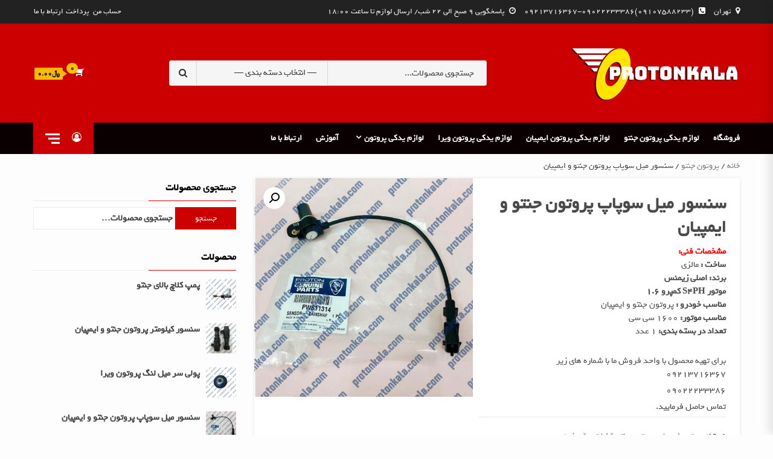

--- FILE ---
content_type: text/html; charset=UTF-8
request_url: http://protonkala.com/product/%D8%B3%D9%86%D8%B3%D9%88%D8%B1-%D9%85%DB%8C%D9%84-%D8%B3%D9%88%D9%BE%D8%A7%D9%BE-%D9%BE%D8%B1%D9%88%D8%AA%D9%88%D9%86-%D8%AC%D9%86%D8%AA%D9%88-%D9%88-%D8%A7%DB%8C%D9%85%D9%BE%DB%8C%D8%A7%D9%86/
body_size: 20558
content:
<!doctype html>
<html dir="rtl" lang="fa-IR">
<head>
    <meta charset="UTF-8">
    <meta name="viewport" content="width=device-width, initial-scale=1">
    <link rel="profile" href="https://gmpg.org/xfn/11">

    <meta name='robots' content='index, follow, max-image-preview:large, max-snippet:-1, max-video-preview:-1' />

	<!-- This site is optimized with the Yoast SEO plugin v23.2 - https://yoast.com/wordpress/plugins/seo/ -->
	<title>سنسور میل سوپاپ پروتون جنتو و ایمپیان | سنسور پروتون|لوازم برقی پروتون|لوازم یدکی پروتون</title>
	<link rel="canonical" href="https://protonkala.com/product/سنسور-میل-سوپاپ-پروتون-جنتو-و-ایمپیان/" />
	<meta property="og:locale" content="fa_IR" />
	<meta property="og:type" content="article" />
	<meta property="og:title" content="سنسور میل سوپاپ پروتون جنتو و ایمپیان | سنسور پروتون|لوازم برقی پروتون|لوازم یدکی پروتون" />
	<meta property="og:description" content="مشخصات فنی:     ساخت : مالزی  برند: اصلی زیمنس   موتور S4PH کمپرو 1.6  مناسب خودرو : پروتون جنتو و ایمپیان  مناسب موتور: 1600 سی سی  تعداد در بسته بندی: 1 عدد  &nbsp;   برای تهیه محصول با واحد فروش ما با شماره های زیر  09213716367  09022233386  تماس حاصل فرمایید." />
	<meta property="og:url" content="https://protonkala.com/product/سنسور-میل-سوپاپ-پروتون-جنتو-و-ایمپیان/" />
	<meta property="og:site_name" content="پروتون کالا|لوازم یدکی پروتون|لوازم یدکی جنتو|لوازم یدکی ایمپیان|لوازم یدکی ویرا" />
	<meta property="article:modified_time" content="2024-08-17T06:41:30+00:00" />
	<meta property="og:image" content="https://protonkala.com/wp-content/uploads/2021/01/mil-sopap-snsor.jpg" />
	<meta property="og:image:width" content="600" />
	<meta property="og:image:height" content="600" />
	<meta property="og:image:type" content="image/jpeg" />
	<meta name="twitter:card" content="summary_large_image" />
	<meta name="twitter:label1" content="زمان تقریبی برای خواندن" />
	<meta name="twitter:data1" content="1 دقیقه" />
	<script type="application/ld+json" class="yoast-schema-graph">{"@context":"https://schema.org","@graph":[{"@type":"WebPage","@id":"https://protonkala.com/product/%d8%b3%d9%86%d8%b3%d9%88%d8%b1-%d9%85%db%8c%d9%84-%d8%b3%d9%88%d9%be%d8%a7%d9%be-%d9%be%d8%b1%d9%88%d8%aa%d9%88%d9%86-%d8%ac%d9%86%d8%aa%d9%88-%d9%88-%d8%a7%db%8c%d9%85%d9%be%db%8c%d8%a7%d9%86/","url":"https://protonkala.com/product/%d8%b3%d9%86%d8%b3%d9%88%d8%b1-%d9%85%db%8c%d9%84-%d8%b3%d9%88%d9%be%d8%a7%d9%be-%d9%be%d8%b1%d9%88%d8%aa%d9%88%d9%86-%d8%ac%d9%86%d8%aa%d9%88-%d9%88-%d8%a7%db%8c%d9%85%d9%be%db%8c%d8%a7%d9%86/","name":"سنسور میل سوپاپ پروتون جنتو و ایمپیان | سنسور پروتون|لوازم برقی پروتون|لوازم یدکی پروتون","isPartOf":{"@id":"https://protonkala.com/#website"},"primaryImageOfPage":{"@id":"https://protonkala.com/product/%d8%b3%d9%86%d8%b3%d9%88%d8%b1-%d9%85%db%8c%d9%84-%d8%b3%d9%88%d9%be%d8%a7%d9%be-%d9%be%d8%b1%d9%88%d8%aa%d9%88%d9%86-%d8%ac%d9%86%d8%aa%d9%88-%d9%88-%d8%a7%db%8c%d9%85%d9%be%db%8c%d8%a7%d9%86/#primaryimage"},"image":{"@id":"https://protonkala.com/product/%d8%b3%d9%86%d8%b3%d9%88%d8%b1-%d9%85%db%8c%d9%84-%d8%b3%d9%88%d9%be%d8%a7%d9%be-%d9%be%d8%b1%d9%88%d8%aa%d9%88%d9%86-%d8%ac%d9%86%d8%aa%d9%88-%d9%88-%d8%a7%db%8c%d9%85%d9%be%db%8c%d8%a7%d9%86/#primaryimage"},"thumbnailUrl":"http://protonkala.com/wp-content/uploads/2021/01/mil-sopap-snsor.jpg","datePublished":"2021-01-23T08:25:42+00:00","dateModified":"2024-08-17T06:41:30+00:00","breadcrumb":{"@id":"https://protonkala.com/product/%d8%b3%d9%86%d8%b3%d9%88%d8%b1-%d9%85%db%8c%d9%84-%d8%b3%d9%88%d9%be%d8%a7%d9%be-%d9%be%d8%b1%d9%88%d8%aa%d9%88%d9%86-%d8%ac%d9%86%d8%aa%d9%88-%d9%88-%d8%a7%db%8c%d9%85%d9%be%db%8c%d8%a7%d9%86/#breadcrumb"},"inLanguage":"fa-IR","potentialAction":[{"@type":"ReadAction","target":["https://protonkala.com/product/%d8%b3%d9%86%d8%b3%d9%88%d8%b1-%d9%85%db%8c%d9%84-%d8%b3%d9%88%d9%be%d8%a7%d9%be-%d9%be%d8%b1%d9%88%d8%aa%d9%88%d9%86-%d8%ac%d9%86%d8%aa%d9%88-%d9%88-%d8%a7%db%8c%d9%85%d9%be%db%8c%d8%a7%d9%86/"]}]},{"@type":"ImageObject","inLanguage":"fa-IR","@id":"https://protonkala.com/product/%d8%b3%d9%86%d8%b3%d9%88%d8%b1-%d9%85%db%8c%d9%84-%d8%b3%d9%88%d9%be%d8%a7%d9%be-%d9%be%d8%b1%d9%88%d8%aa%d9%88%d9%86-%d8%ac%d9%86%d8%aa%d9%88-%d9%88-%d8%a7%db%8c%d9%85%d9%be%db%8c%d8%a7%d9%86/#primaryimage","url":"http://protonkala.com/wp-content/uploads/2021/01/mil-sopap-snsor.jpg","contentUrl":"http://protonkala.com/wp-content/uploads/2021/01/mil-sopap-snsor.jpg","width":600,"height":600,"caption":"سنسور میل سوپاپ پروتون جنتو و ایمپیان"},{"@type":"BreadcrumbList","@id":"https://protonkala.com/product/%d8%b3%d9%86%d8%b3%d9%88%d8%b1-%d9%85%db%8c%d9%84-%d8%b3%d9%88%d9%be%d8%a7%d9%be-%d9%be%d8%b1%d9%88%d8%aa%d9%88%d9%86-%d8%ac%d9%86%d8%aa%d9%88-%d9%88-%d8%a7%db%8c%d9%85%d9%be%db%8c%d8%a7%d9%86/#breadcrumb","itemListElement":[{"@type":"ListItem","position":1,"name":"خانه","item":"https://protonkala.com/"},{"@type":"ListItem","position":2,"name":"فروشگاه","item":"https://protonkala.com/%d9%81%d8%b1%d9%88%d8%b4%da%af%d8%a7%d9%87/"},{"@type":"ListItem","position":3,"name":"سنسور میل سوپاپ پروتون جنتو و ایمپیان"}]},{"@type":"WebSite","@id":"https://protonkala.com/#website","url":"https://protonkala.com/","name":"پروتون کالا|لوازم یدکی پروتون|فروش لوازم یدکی پروتون|لوازم یدکی جنتو|فروش لوازم یدکی جنتو","description":"بزرگترین فروشگاه لوازم یدکی پروتون در ایران","publisher":{"@id":"https://protonkala.com/#organization"},"potentialAction":[{"@type":"SearchAction","target":{"@type":"EntryPoint","urlTemplate":"https://protonkala.com/?s={search_term_string}"},"query-input":"required name=search_term_string"}],"inLanguage":"fa-IR"},{"@type":"Organization","@id":"https://protonkala.com/#organization","name":"پروتون کالا","url":"https://protonkala.com/","logo":{"@type":"ImageObject","inLanguage":"fa-IR","@id":"https://protonkala.com/#/schema/logo/image/","url":"http://protonkala.com/wp-content/uploads/2019/12/logo.png","contentUrl":"http://protonkala.com/wp-content/uploads/2019/12/logo.png","width":524,"height":391,"caption":"پروتون کالا"},"image":{"@id":"https://protonkala.com/#/schema/logo/image/"},"sameAs":["https://www.instagram.com/protonkala.s"]}]}</script>
	<!-- / Yoast SEO plugin. -->


<link rel='dns-prefetch' href='//fonts.googleapis.com' />
<link rel="alternate" type="application/rss+xml" title="پروتون کالا|لوازم یدکی پروتون|لوازم یدکی جنتو|لوازم یدکی ایمپیان|لوازم یدکی ویرا &raquo; خوراک" href="http://protonkala.com/feed/" />
<link rel="alternate" type="application/rss+xml" title="پروتون کالا|لوازم یدکی پروتون|لوازم یدکی جنتو|لوازم یدکی ایمپیان|لوازم یدکی ویرا &raquo; خوراک دیدگاه‌ها" href="http://protonkala.com/comments/feed/" />
<link rel="alternate" type="application/rss+xml" title="پروتون کالا|لوازم یدکی پروتون|لوازم یدکی جنتو|لوازم یدکی ایمپیان|لوازم یدکی ویرا &raquo; سنسور میل سوپاپ پروتون جنتو و ایمپیان خوراک دیدگاه‌ها" href="http://protonkala.com/product/%d8%b3%d9%86%d8%b3%d9%88%d8%b1-%d9%85%db%8c%d9%84-%d8%b3%d9%88%d9%be%d8%a7%d9%be-%d9%be%d8%b1%d9%88%d8%aa%d9%88%d9%86-%d8%ac%d9%86%d8%aa%d9%88-%d9%88-%d8%a7%db%8c%d9%85%d9%be%db%8c%d8%a7%d9%86/feed/" />
<script type="text/javascript">
/* <![CDATA[ */
window._wpemojiSettings = {"baseUrl":"https:\/\/s.w.org\/images\/core\/emoji\/15.0.3\/72x72\/","ext":".png","svgUrl":"https:\/\/s.w.org\/images\/core\/emoji\/15.0.3\/svg\/","svgExt":".svg","source":{"concatemoji":"http:\/\/protonkala.com\/wp-includes\/js\/wp-emoji-release.min.js?ver=6.6.4"}};
/*! This file is auto-generated */
!function(i,n){var o,s,e;function c(e){try{var t={supportTests:e,timestamp:(new Date).valueOf()};sessionStorage.setItem(o,JSON.stringify(t))}catch(e){}}function p(e,t,n){e.clearRect(0,0,e.canvas.width,e.canvas.height),e.fillText(t,0,0);var t=new Uint32Array(e.getImageData(0,0,e.canvas.width,e.canvas.height).data),r=(e.clearRect(0,0,e.canvas.width,e.canvas.height),e.fillText(n,0,0),new Uint32Array(e.getImageData(0,0,e.canvas.width,e.canvas.height).data));return t.every(function(e,t){return e===r[t]})}function u(e,t,n){switch(t){case"flag":return n(e,"\ud83c\udff3\ufe0f\u200d\u26a7\ufe0f","\ud83c\udff3\ufe0f\u200b\u26a7\ufe0f")?!1:!n(e,"\ud83c\uddfa\ud83c\uddf3","\ud83c\uddfa\u200b\ud83c\uddf3")&&!n(e,"\ud83c\udff4\udb40\udc67\udb40\udc62\udb40\udc65\udb40\udc6e\udb40\udc67\udb40\udc7f","\ud83c\udff4\u200b\udb40\udc67\u200b\udb40\udc62\u200b\udb40\udc65\u200b\udb40\udc6e\u200b\udb40\udc67\u200b\udb40\udc7f");case"emoji":return!n(e,"\ud83d\udc26\u200d\u2b1b","\ud83d\udc26\u200b\u2b1b")}return!1}function f(e,t,n){var r="undefined"!=typeof WorkerGlobalScope&&self instanceof WorkerGlobalScope?new OffscreenCanvas(300,150):i.createElement("canvas"),a=r.getContext("2d",{willReadFrequently:!0}),o=(a.textBaseline="top",a.font="600 32px Arial",{});return e.forEach(function(e){o[e]=t(a,e,n)}),o}function t(e){var t=i.createElement("script");t.src=e,t.defer=!0,i.head.appendChild(t)}"undefined"!=typeof Promise&&(o="wpEmojiSettingsSupports",s=["flag","emoji"],n.supports={everything:!0,everythingExceptFlag:!0},e=new Promise(function(e){i.addEventListener("DOMContentLoaded",e,{once:!0})}),new Promise(function(t){var n=function(){try{var e=JSON.parse(sessionStorage.getItem(o));if("object"==typeof e&&"number"==typeof e.timestamp&&(new Date).valueOf()<e.timestamp+604800&&"object"==typeof e.supportTests)return e.supportTests}catch(e){}return null}();if(!n){if("undefined"!=typeof Worker&&"undefined"!=typeof OffscreenCanvas&&"undefined"!=typeof URL&&URL.createObjectURL&&"undefined"!=typeof Blob)try{var e="postMessage("+f.toString()+"("+[JSON.stringify(s),u.toString(),p.toString()].join(",")+"));",r=new Blob([e],{type:"text/javascript"}),a=new Worker(URL.createObjectURL(r),{name:"wpTestEmojiSupports"});return void(a.onmessage=function(e){c(n=e.data),a.terminate(),t(n)})}catch(e){}c(n=f(s,u,p))}t(n)}).then(function(e){for(var t in e)n.supports[t]=e[t],n.supports.everything=n.supports.everything&&n.supports[t],"flag"!==t&&(n.supports.everythingExceptFlag=n.supports.everythingExceptFlag&&n.supports[t]);n.supports.everythingExceptFlag=n.supports.everythingExceptFlag&&!n.supports.flag,n.DOMReady=!1,n.readyCallback=function(){n.DOMReady=!0}}).then(function(){return e}).then(function(){var e;n.supports.everything||(n.readyCallback(),(e=n.source||{}).concatemoji?t(e.concatemoji):e.wpemoji&&e.twemoji&&(t(e.twemoji),t(e.wpemoji)))}))}((window,document),window._wpemojiSettings);
/* ]]> */
</script>
<style id='wp-emoji-styles-inline-css' type='text/css'>

	img.wp-smiley, img.emoji {
		display: inline !important;
		border: none !important;
		box-shadow: none !important;
		height: 1em !important;
		width: 1em !important;
		margin: 0 0.07em !important;
		vertical-align: -0.1em !important;
		background: none !important;
		padding: 0 !important;
	}
</style>
<link rel='stylesheet' id='wp-block-library-rtl-css' href='http://protonkala.com/wp-includes/css/dist/block-library/style-rtl.min.css?ver=6.6.4' type='text/css' media='all' />
<style id='wpsh-blocks-aparat-style-inline-css' type='text/css'>
.h_iframe-aparat_embed_frame{position:relative}.h_iframe-aparat_embed_frame .ratio{display:block;width:100%;height:auto}.h_iframe-aparat_embed_frame iframe{position:absolute;top:0;left:0;width:100%;height:100%}.wpsh-blocks_aparat{width:100%;clear:both;overflow:auto;display:block;position:relative;padding:30px 0}.wpsh-blocks_aparat_align_center .h_iframe-aparat_embed_frame{margin:0 auto}.wpsh-blocks_aparat_align_left .h_iframe-aparat_embed_frame{margin-right:30%}.wpsh-blocks_aparat_size_small .h_iframe-aparat_embed_frame{max-width:420px}.wpsh-blocks_aparat_size_big .h_iframe-aparat_embed_frame{max-width:720px}

</style>
<style id='wpsh-blocks-justify-style-inline-css' type='text/css'>
.wp-block-wpsh-blocks-justify,.wpsh-blocks_justify{text-align:justify !important}.wpsh-blocks_justify_ltr{direction:ltr !important}.wpsh-blocks_justify_rtl{direction:rtl !important}

</style>
<style id='wpsh-blocks-shamsi-style-inline-css' type='text/css'>
.wpsh-blocks_shamsi_align_center{text-align:center !important}.wpsh-blocks_shamsi_align_right{text-align:right !important}.wpsh-blocks_shamsi_align_left{text-align:left !important}

</style>
<style id='classic-theme-styles-inline-css' type='text/css'>
/*! This file is auto-generated */
.wp-block-button__link{color:#fff;background-color:#32373c;border-radius:9999px;box-shadow:none;text-decoration:none;padding:calc(.667em + 2px) calc(1.333em + 2px);font-size:1.125em}.wp-block-file__button{background:#32373c;color:#fff;text-decoration:none}
</style>
<style id='global-styles-inline-css' type='text/css'>
:root{--wp--preset--aspect-ratio--square: 1;--wp--preset--aspect-ratio--4-3: 4/3;--wp--preset--aspect-ratio--3-4: 3/4;--wp--preset--aspect-ratio--3-2: 3/2;--wp--preset--aspect-ratio--2-3: 2/3;--wp--preset--aspect-ratio--16-9: 16/9;--wp--preset--aspect-ratio--9-16: 9/16;--wp--preset--color--black: #000000;--wp--preset--color--cyan-bluish-gray: #abb8c3;--wp--preset--color--white: #ffffff;--wp--preset--color--pale-pink: #f78da7;--wp--preset--color--vivid-red: #cf2e2e;--wp--preset--color--luminous-vivid-orange: #ff6900;--wp--preset--color--luminous-vivid-amber: #fcb900;--wp--preset--color--light-green-cyan: #7bdcb5;--wp--preset--color--vivid-green-cyan: #00d084;--wp--preset--color--pale-cyan-blue: #8ed1fc;--wp--preset--color--vivid-cyan-blue: #0693e3;--wp--preset--color--vivid-purple: #9b51e0;--wp--preset--gradient--vivid-cyan-blue-to-vivid-purple: linear-gradient(135deg,rgba(6,147,227,1) 0%,rgb(155,81,224) 100%);--wp--preset--gradient--light-green-cyan-to-vivid-green-cyan: linear-gradient(135deg,rgb(122,220,180) 0%,rgb(0,208,130) 100%);--wp--preset--gradient--luminous-vivid-amber-to-luminous-vivid-orange: linear-gradient(135deg,rgba(252,185,0,1) 0%,rgba(255,105,0,1) 100%);--wp--preset--gradient--luminous-vivid-orange-to-vivid-red: linear-gradient(135deg,rgba(255,105,0,1) 0%,rgb(207,46,46) 100%);--wp--preset--gradient--very-light-gray-to-cyan-bluish-gray: linear-gradient(135deg,rgb(238,238,238) 0%,rgb(169,184,195) 100%);--wp--preset--gradient--cool-to-warm-spectrum: linear-gradient(135deg,rgb(74,234,220) 0%,rgb(151,120,209) 20%,rgb(207,42,186) 40%,rgb(238,44,130) 60%,rgb(251,105,98) 80%,rgb(254,248,76) 100%);--wp--preset--gradient--blush-light-purple: linear-gradient(135deg,rgb(255,206,236) 0%,rgb(152,150,240) 100%);--wp--preset--gradient--blush-bordeaux: linear-gradient(135deg,rgb(254,205,165) 0%,rgb(254,45,45) 50%,rgb(107,0,62) 100%);--wp--preset--gradient--luminous-dusk: linear-gradient(135deg,rgb(255,203,112) 0%,rgb(199,81,192) 50%,rgb(65,88,208) 100%);--wp--preset--gradient--pale-ocean: linear-gradient(135deg,rgb(255,245,203) 0%,rgb(182,227,212) 50%,rgb(51,167,181) 100%);--wp--preset--gradient--electric-grass: linear-gradient(135deg,rgb(202,248,128) 0%,rgb(113,206,126) 100%);--wp--preset--gradient--midnight: linear-gradient(135deg,rgb(2,3,129) 0%,rgb(40,116,252) 100%);--wp--preset--font-size--small: 13px;--wp--preset--font-size--medium: 20px;--wp--preset--font-size--large: 36px;--wp--preset--font-size--x-large: 42px;--wp--preset--font-family--inter: "Inter", sans-serif;--wp--preset--font-family--cardo: Cardo;--wp--preset--spacing--20: 0.44rem;--wp--preset--spacing--30: 0.67rem;--wp--preset--spacing--40: 1rem;--wp--preset--spacing--50: 1.5rem;--wp--preset--spacing--60: 2.25rem;--wp--preset--spacing--70: 3.38rem;--wp--preset--spacing--80: 5.06rem;--wp--preset--shadow--natural: 6px 6px 9px rgba(0, 0, 0, 0.2);--wp--preset--shadow--deep: 12px 12px 50px rgba(0, 0, 0, 0.4);--wp--preset--shadow--sharp: 6px 6px 0px rgba(0, 0, 0, 0.2);--wp--preset--shadow--outlined: 6px 6px 0px -3px rgba(255, 255, 255, 1), 6px 6px rgba(0, 0, 0, 1);--wp--preset--shadow--crisp: 6px 6px 0px rgba(0, 0, 0, 1);}:where(.is-layout-flex){gap: 0.5em;}:where(.is-layout-grid){gap: 0.5em;}body .is-layout-flex{display: flex;}.is-layout-flex{flex-wrap: wrap;align-items: center;}.is-layout-flex > :is(*, div){margin: 0;}body .is-layout-grid{display: grid;}.is-layout-grid > :is(*, div){margin: 0;}:where(.wp-block-columns.is-layout-flex){gap: 2em;}:where(.wp-block-columns.is-layout-grid){gap: 2em;}:where(.wp-block-post-template.is-layout-flex){gap: 1.25em;}:where(.wp-block-post-template.is-layout-grid){gap: 1.25em;}.has-black-color{color: var(--wp--preset--color--black) !important;}.has-cyan-bluish-gray-color{color: var(--wp--preset--color--cyan-bluish-gray) !important;}.has-white-color{color: var(--wp--preset--color--white) !important;}.has-pale-pink-color{color: var(--wp--preset--color--pale-pink) !important;}.has-vivid-red-color{color: var(--wp--preset--color--vivid-red) !important;}.has-luminous-vivid-orange-color{color: var(--wp--preset--color--luminous-vivid-orange) !important;}.has-luminous-vivid-amber-color{color: var(--wp--preset--color--luminous-vivid-amber) !important;}.has-light-green-cyan-color{color: var(--wp--preset--color--light-green-cyan) !important;}.has-vivid-green-cyan-color{color: var(--wp--preset--color--vivid-green-cyan) !important;}.has-pale-cyan-blue-color{color: var(--wp--preset--color--pale-cyan-blue) !important;}.has-vivid-cyan-blue-color{color: var(--wp--preset--color--vivid-cyan-blue) !important;}.has-vivid-purple-color{color: var(--wp--preset--color--vivid-purple) !important;}.has-black-background-color{background-color: var(--wp--preset--color--black) !important;}.has-cyan-bluish-gray-background-color{background-color: var(--wp--preset--color--cyan-bluish-gray) !important;}.has-white-background-color{background-color: var(--wp--preset--color--white) !important;}.has-pale-pink-background-color{background-color: var(--wp--preset--color--pale-pink) !important;}.has-vivid-red-background-color{background-color: var(--wp--preset--color--vivid-red) !important;}.has-luminous-vivid-orange-background-color{background-color: var(--wp--preset--color--luminous-vivid-orange) !important;}.has-luminous-vivid-amber-background-color{background-color: var(--wp--preset--color--luminous-vivid-amber) !important;}.has-light-green-cyan-background-color{background-color: var(--wp--preset--color--light-green-cyan) !important;}.has-vivid-green-cyan-background-color{background-color: var(--wp--preset--color--vivid-green-cyan) !important;}.has-pale-cyan-blue-background-color{background-color: var(--wp--preset--color--pale-cyan-blue) !important;}.has-vivid-cyan-blue-background-color{background-color: var(--wp--preset--color--vivid-cyan-blue) !important;}.has-vivid-purple-background-color{background-color: var(--wp--preset--color--vivid-purple) !important;}.has-black-border-color{border-color: var(--wp--preset--color--black) !important;}.has-cyan-bluish-gray-border-color{border-color: var(--wp--preset--color--cyan-bluish-gray) !important;}.has-white-border-color{border-color: var(--wp--preset--color--white) !important;}.has-pale-pink-border-color{border-color: var(--wp--preset--color--pale-pink) !important;}.has-vivid-red-border-color{border-color: var(--wp--preset--color--vivid-red) !important;}.has-luminous-vivid-orange-border-color{border-color: var(--wp--preset--color--luminous-vivid-orange) !important;}.has-luminous-vivid-amber-border-color{border-color: var(--wp--preset--color--luminous-vivid-amber) !important;}.has-light-green-cyan-border-color{border-color: var(--wp--preset--color--light-green-cyan) !important;}.has-vivid-green-cyan-border-color{border-color: var(--wp--preset--color--vivid-green-cyan) !important;}.has-pale-cyan-blue-border-color{border-color: var(--wp--preset--color--pale-cyan-blue) !important;}.has-vivid-cyan-blue-border-color{border-color: var(--wp--preset--color--vivid-cyan-blue) !important;}.has-vivid-purple-border-color{border-color: var(--wp--preset--color--vivid-purple) !important;}.has-vivid-cyan-blue-to-vivid-purple-gradient-background{background: var(--wp--preset--gradient--vivid-cyan-blue-to-vivid-purple) !important;}.has-light-green-cyan-to-vivid-green-cyan-gradient-background{background: var(--wp--preset--gradient--light-green-cyan-to-vivid-green-cyan) !important;}.has-luminous-vivid-amber-to-luminous-vivid-orange-gradient-background{background: var(--wp--preset--gradient--luminous-vivid-amber-to-luminous-vivid-orange) !important;}.has-luminous-vivid-orange-to-vivid-red-gradient-background{background: var(--wp--preset--gradient--luminous-vivid-orange-to-vivid-red) !important;}.has-very-light-gray-to-cyan-bluish-gray-gradient-background{background: var(--wp--preset--gradient--very-light-gray-to-cyan-bluish-gray) !important;}.has-cool-to-warm-spectrum-gradient-background{background: var(--wp--preset--gradient--cool-to-warm-spectrum) !important;}.has-blush-light-purple-gradient-background{background: var(--wp--preset--gradient--blush-light-purple) !important;}.has-blush-bordeaux-gradient-background{background: var(--wp--preset--gradient--blush-bordeaux) !important;}.has-luminous-dusk-gradient-background{background: var(--wp--preset--gradient--luminous-dusk) !important;}.has-pale-ocean-gradient-background{background: var(--wp--preset--gradient--pale-ocean) !important;}.has-electric-grass-gradient-background{background: var(--wp--preset--gradient--electric-grass) !important;}.has-midnight-gradient-background{background: var(--wp--preset--gradient--midnight) !important;}.has-small-font-size{font-size: var(--wp--preset--font-size--small) !important;}.has-medium-font-size{font-size: var(--wp--preset--font-size--medium) !important;}.has-large-font-size{font-size: var(--wp--preset--font-size--large) !important;}.has-x-large-font-size{font-size: var(--wp--preset--font-size--x-large) !important;}
:where(.wp-block-post-template.is-layout-flex){gap: 1.25em;}:where(.wp-block-post-template.is-layout-grid){gap: 1.25em;}
:where(.wp-block-columns.is-layout-flex){gap: 2em;}:where(.wp-block-columns.is-layout-grid){gap: 2em;}
:root :where(.wp-block-pullquote){font-size: 1.5em;line-height: 1.6;}
</style>
<link rel='stylesheet' id='contact-form-7-css' href='http://protonkala.com/wp-content/plugins/contact-form-7/includes/css/styles.css?ver=5.9.8' type='text/css' media='all' />
<link rel='stylesheet' id='contact-form-7-rtl-css' href='http://protonkala.com/wp-content/plugins/contact-form-7/includes/css/styles-rtl.css?ver=5.9.8' type='text/css' media='all' />
<link rel='stylesheet' id='photoswipe-css' href='http://protonkala.com/wp-content/plugins/woocommerce/assets/css/photoswipe/photoswipe.min.css?ver=9.1.5' type='text/css' media='all' />
<link rel='stylesheet' id='photoswipe-default-skin-css' href='http://protonkala.com/wp-content/plugins/woocommerce/assets/css/photoswipe/default-skin/default-skin.min.css?ver=9.1.5' type='text/css' media='all' />
<link rel='stylesheet' id='woocommerce-layout-rtl-css' href='http://protonkala.com/wp-content/plugins/woocommerce/assets/css/woocommerce-layout-rtl.css?ver=9.1.5' type='text/css' media='all' />
<link rel='stylesheet' id='woocommerce-smallscreen-rtl-css' href='http://protonkala.com/wp-content/plugins/woocommerce/assets/css/woocommerce-smallscreen-rtl.css?ver=9.1.5' type='text/css' media='only screen and (max-width: 768px)' />
<link rel='stylesheet' id='woocommerce-general-rtl-css' href='http://protonkala.com/wp-content/plugins/woocommerce/assets/css/woocommerce-rtl.css?ver=9.1.5' type='text/css' media='all' />
<style id='woocommerce-inline-inline-css' type='text/css'>
.woocommerce form .form-row .required { visibility: visible; }
</style>
<link rel='stylesheet' id='bootstrap-css' href='http://protonkala.com/wp-content/themes/shopical/assets/bootstrap/css/bootstrap.min.css?ver=6.6.4' type='text/css' media='all' />
<link rel='stylesheet' id='font-awesome-css' href='http://protonkala.com/wp-content/themes/shopical/assets/font-awesome/css/font-awesome.min.css?ver=6.6.4' type='text/css' media='all' />
<link rel='stylesheet' id='owl-carousel-css' href='http://protonkala.com/wp-content/themes/shopical/assets/owl-carousel-v2/assets/owl.carousel.min.css?ver=6.6.4' type='text/css' media='all' />
<link rel='stylesheet' id='owl-theme-default-css' href='http://protonkala.com/wp-content/themes/shopical/assets/owl-carousel-v2/assets/owl.theme.default.css?ver=6.6.4' type='text/css' media='all' />
<link rel='stylesheet' id='sidr-css' href='http://protonkala.com/wp-content/themes/shopical/assets/sidr/css/jquery.sidr.dark.css?ver=6.6.4' type='text/css' media='all' />
<link rel='stylesheet' id='shopical-google-fonts-css' href='https://fonts.googleapis.com/css?family=Source%20Sans%20Pro:400,400i,700,700i|Montserrat:400,700&#038;subset=latin,latin-ext' type='text/css' media='all' />
<link rel='stylesheet' id='shopical-woocommerce-style-css' href='http://protonkala.com/wp-content/themes/shopical/woocommerce.css?ver=6.6.4' type='text/css' media='all' />
<style id='shopical-woocommerce-style-inline-css' type='text/css'>
@font-face {
			font-family: "star";
			src: url("http://protonkala.com/wp-content/plugins/woocommerce/assets/fonts/star.eot");
			src: url("http://protonkala.com/wp-content/plugins/woocommerce/assets/fonts/star.eot?#iefix") format("embedded-opentype"),
				url("http://protonkala.com/wp-content/plugins/woocommerce/assets/fonts/star.woff") format("woff"),
				url("http://protonkala.com/wp-content/plugins/woocommerce/assets/fonts/star.ttf") format("truetype"),
				url("http://protonkala.com/wp-content/plugins/woocommerce/assets/fonts/star.svg#star") format("svg");
			font-weight: normal;
			font-style: normal;
		}
</style>
<link rel='stylesheet' id='shopical-style-css' href='http://protonkala.com/wp-content/themes/shopical/style.css?ver=6.6.4' type='text/css' media='all' />
<style id='shopical-style-inline-css' type='text/css'>

                #sidr,
        .category-dropdown li.aft-category-list > ul
        {
        background-color: #ffffff;

        }

    
        
        body .desktop-header {
        background-color: #cc0000;

        }

    

        
        .header-style-3-1 .navigation-section-wrapper,
        .header-style-3 .navigation-section-wrapper
        {
        background-color: #0a0002;
        }

        @media screen and (max-width: 992em){

        .main-navigation .menu .menu-mobile{
        background-color: #0a0002;
        }

        }

    

        
        #primary-menu  ul > li > a,
        .main-navigation li a:hover,
        .main-navigation ul.menu > li > a,
        #primary-menu  ul > li > a:visited,
        .main-navigation ul.menu > li > a:visited,
        .main-navigation .menu.menu-mobile > li > a,
        .main-navigation .menu.menu-mobile > li > a:hover,
        .header-style-3-1.header-style-compress .main-navigation .menu ul.menu-desktop > li > a
        {
        color: #ffffff;
        }

        .ham,.ham:before, .ham:after
        {
        background-color: #ffffff;
        }

        @media screen and (max-width: 992em){

        .main-navigation .menu .menu-mobile li a i:before,
        .main-navigation .menu .menu-mobile li a i:after{
        background-color: #ffffff;
        }

        }

    

        
</style>
<link rel='stylesheet' id='wpsh-style-css' href='http://protonkala.com/wp-content/plugins/wp-shamsi/assets/css/wpsh_custom.css?ver=4.1.0' type='text/css' media='all' />
<script type="text/javascript" src="http://protonkala.com/wp-includes/js/jquery/jquery.min.js?ver=3.7.1" id="jquery-core-js"></script>
<script type="text/javascript" src="http://protonkala.com/wp-includes/js/jquery/jquery-migrate.min.js?ver=3.4.1" id="jquery-migrate-js"></script>
<script type="text/javascript" src="http://protonkala.com/wp-content/plugins/woocommerce/assets/js/jquery-blockui/jquery.blockUI.min.js?ver=2.7.0-wc.9.1.5" id="jquery-blockui-js" defer="defer" data-wp-strategy="defer"></script>
<script type="text/javascript" id="wc-add-to-cart-js-extra">
/* <![CDATA[ */
var wc_add_to_cart_params = {"ajax_url":"\/wp-admin\/admin-ajax.php","wc_ajax_url":"\/?wc-ajax=%%endpoint%%","i18n_view_cart":"\u0645\u0634\u0627\u0647\u062f\u0647 \u0633\u0628\u062f \u062e\u0631\u06cc\u062f","cart_url":"http:\/\/protonkala.com\/cart\/","is_cart":"","cart_redirect_after_add":"yes"};
/* ]]> */
</script>
<script type="text/javascript" src="http://protonkala.com/wp-content/plugins/woocommerce/assets/js/frontend/add-to-cart.min.js?ver=9.1.5" id="wc-add-to-cart-js" defer="defer" data-wp-strategy="defer"></script>
<script type="text/javascript" src="http://protonkala.com/wp-content/plugins/woocommerce/assets/js/zoom/jquery.zoom.min.js?ver=1.7.21-wc.9.1.5" id="zoom-js" defer="defer" data-wp-strategy="defer"></script>
<script type="text/javascript" src="http://protonkala.com/wp-content/plugins/woocommerce/assets/js/flexslider/jquery.flexslider.min.js?ver=2.7.2-wc.9.1.5" id="flexslider-js" defer="defer" data-wp-strategy="defer"></script>
<script type="text/javascript" src="http://protonkala.com/wp-content/plugins/woocommerce/assets/js/photoswipe/photoswipe.min.js?ver=4.1.1-wc.9.1.5" id="photoswipe-js" defer="defer" data-wp-strategy="defer"></script>
<script type="text/javascript" src="http://protonkala.com/wp-content/plugins/woocommerce/assets/js/photoswipe/photoswipe-ui-default.min.js?ver=4.1.1-wc.9.1.5" id="photoswipe-ui-default-js" defer="defer" data-wp-strategy="defer"></script>
<script type="text/javascript" id="wc-single-product-js-extra">
/* <![CDATA[ */
var wc_single_product_params = {"i18n_required_rating_text":"\u0644\u0637\u0641\u0627 \u06cc\u06a9 \u0627\u0645\u062a\u06cc\u0627\u0632 \u0631\u0627 \u0627\u0646\u062a\u062e\u0627\u0628 \u06a9\u0646\u06cc\u062f","review_rating_required":"yes","flexslider":{"rtl":true,"animation":"slide","smoothHeight":true,"directionNav":false,"controlNav":"thumbnails","slideshow":false,"animationSpeed":500,"animationLoop":false,"allowOneSlide":false},"zoom_enabled":"1","zoom_options":[],"photoswipe_enabled":"1","photoswipe_options":{"shareEl":false,"closeOnScroll":false,"history":false,"hideAnimationDuration":0,"showAnimationDuration":0},"flexslider_enabled":"1"};
/* ]]> */
</script>
<script type="text/javascript" src="http://protonkala.com/wp-content/plugins/woocommerce/assets/js/frontend/single-product.min.js?ver=9.1.5" id="wc-single-product-js" defer="defer" data-wp-strategy="defer"></script>
<script type="text/javascript" src="http://protonkala.com/wp-content/plugins/woocommerce/assets/js/js-cookie/js.cookie.min.js?ver=2.1.4-wc.9.1.5" id="js-cookie-js" defer="defer" data-wp-strategy="defer"></script>
<script type="text/javascript" id="woocommerce-js-extra">
/* <![CDATA[ */
var woocommerce_params = {"ajax_url":"\/wp-admin\/admin-ajax.php","wc_ajax_url":"\/?wc-ajax=%%endpoint%%"};
/* ]]> */
</script>
<script type="text/javascript" src="http://protonkala.com/wp-content/plugins/woocommerce/assets/js/frontend/woocommerce.min.js?ver=9.1.5" id="woocommerce-js" defer="defer" data-wp-strategy="defer"></script>
<link rel="https://api.w.org/" href="http://protonkala.com/wp-json/" /><link rel="alternate" title="JSON" type="application/json" href="http://protonkala.com/wp-json/wp/v2/product/1915" /><link rel="EditURI" type="application/rsd+xml" title="RSD" href="http://protonkala.com/xmlrpc.php?rsd" />
<link rel="stylesheet" href="http://protonkala.com/wp-content/themes/shopical/rtl.css" type="text/css" media="screen" /><meta name="generator" content="WordPress 6.6.4" />
<meta name="generator" content="WooCommerce 9.1.5" />
<link rel='shortlink' href='http://protonkala.com/?p=1915' />
<link rel="alternate" title="oEmbed (JSON)" type="application/json+oembed" href="http://protonkala.com/wp-json/oembed/1.0/embed?url=http%3A%2F%2Fprotonkala.com%2Fproduct%2F%25d8%25b3%25d9%2586%25d8%25b3%25d9%2588%25d8%25b1-%25d9%2585%25db%258c%25d9%2584-%25d8%25b3%25d9%2588%25d9%25be%25d8%25a7%25d9%25be-%25d9%25be%25d8%25b1%25d9%2588%25d8%25aa%25d9%2588%25d9%2586-%25d8%25ac%25d9%2586%25d8%25aa%25d9%2588-%25d9%2588-%25d8%25a7%25db%258c%25d9%2585%25d9%25be%25db%258c%25d8%25a7%25d9%2586%2F" />
<link rel="alternate" title="oEmbed (XML)" type="text/xml+oembed" href="http://protonkala.com/wp-json/oembed/1.0/embed?url=http%3A%2F%2Fprotonkala.com%2Fproduct%2F%25d8%25b3%25d9%2586%25d8%25b3%25d9%2588%25d8%25b1-%25d9%2585%25db%258c%25d9%2584-%25d8%25b3%25d9%2588%25d9%25be%25d8%25a7%25d9%25be-%25d9%25be%25d8%25b1%25d9%2588%25d8%25aa%25d9%2588%25d9%2586-%25d8%25ac%25d9%2586%25d8%25aa%25d9%2588-%25d9%2588-%25d8%25a7%25db%258c%25d9%2585%25d9%25be%25db%258c%25d8%25a7%25d9%2586%2F&#038;format=xml" />
	<noscript><style>.woocommerce-product-gallery{ opacity: 1 !important; }</style></noscript>
	        <style type="text/css">
            body .header-left-part .logo-brand .site-title {
                font-size: 36px;
            }
                        .site-title,
            .site-description {
                position: absolute;
                clip: rect(1px, 1px, 1px, 1px);
                display:none;
            }

                    </style>
        <style id='wp-fonts-local' type='text/css'>
@font-face{font-family:Inter;font-style:normal;font-weight:300 900;font-display:fallback;src:url('http://protonkala.com/wp-content/plugins/woocommerce/assets/fonts/Inter-VariableFont_slnt,wght.woff2') format('woff2');font-stretch:normal;}
@font-face{font-family:Cardo;font-style:normal;font-weight:400;font-display:fallback;src:url('http://protonkala.com/wp-content/plugins/woocommerce/assets/fonts/cardo_normal_400.woff2') format('woff2');}
</style>
<link rel="icon" href="http://protonkala.com/wp-content/uploads/2021/02/cropped-714-32x32.jpg" sizes="32x32" />
<link rel="icon" href="http://protonkala.com/wp-content/uploads/2021/02/cropped-714-192x192.jpg" sizes="192x192" />
<link rel="apple-touch-icon" href="http://protonkala.com/wp-content/uploads/2021/02/cropped-714-180x180.jpg" />
<meta name="msapplication-TileImage" content="http://protonkala.com/wp-content/uploads/2021/02/cropped-714-270x270.jpg" />
</head>

<body class="rtl product-template-default single single-product postid-1915 wp-custom-logo theme-shopical woocommerce woocommerce-page woocommerce-no-js default-content-layout align-content-left woocommerce-active">


<div id="page" class="site">
    <a class="skip-link screen-reader-text" href="#content">پرش به محتوا</a>

    <header id="masthead" class="site-header">
                    <div class="top-header">
                <div class="container-wrapper">
                    <div class="top-bar-flex">
                                                    <div class="top-bar-left  col-60">
                                <ul class="top-bar-menu">
                                                                            <li>
                                            <i class="fa fa-map-marker" aria-hidden="true"></i>
                                            <span>تهران</span>
                                        </li>
                                                                                                                <li>
                                            <i class="fa fa-phone-square" aria-hidden="true"></i>
                                            <a href="tel:(09107588233)09213716367-09022233386">
                                                (09107588233)09213716367-09022233386                                            </a>
                                        </li>
                                                                                                                                                    <li>
                                            <i class="fa fa-clock-o" aria-hidden="true"></i>
                                            <span>پاسخگویی 9 صبح الی 22 شب/ ارسال لوازم تا ساعت 18:00</span>
                                        </li>
                                                                    </ul>
                            </div>
                        
                        <div class="top-bar-right col-40 ">

                                <span class="aft-small-menu">


                                <div class="top-navigation"><ul id="top-menu" class="menu"><li id="menu-item-923" class="menu-item menu-item-type-post_type menu-item-object-page menu-item-923"><a href="http://protonkala.com/my-account/">حساب من</a></li>
<li id="menu-item-924" class="menu-item menu-item-type-post_type menu-item-object-page menu-item-924"><a href="http://protonkala.com/checkout/">پرداخت</a></li>
<li id="menu-item-1481" class="menu-item menu-item-type-post_type menu-item-object-page menu-item-1481"><a href="http://protonkala.com/%d8%a7%d8%b1%d8%aa%d8%a8%d8%a7%d8%b7-%d8%a8%d8%a7-%d9%85%d8%a7/">ارتباط با ما</a></li>
</ul></div>                                 </span>
                                                            <span class="aft-small-social-menu">
                                                                </span>
                                                    </div>

                    </div>
                </div>
            </div>
        
        
<div class="header-style-3 header-style-default">
    <div class="desktop-header clearfix">
                <div class="aft-header-background  "
             data-background="">
            <div class="container-wrapper">

                <div class="header-left-part">
                    <div class="logo-brand">
                        <div class="site-branding">
                            <a href="http://protonkala.com/" class="custom-logo-link" rel="home"><img width="279" height="94" src="http://protonkala.com/wp-content/uploads/2020/07/cropped-78-logo-asli-1.png" class="custom-logo" alt="پروتون کالا|لوازم یدکی پروتون|لوازم یدکی جنتو|لوازم یدکی ایمپیان|لوازم یدکی ویرا" decoding="async" /></a>                                <h3 class="site-title"><a href="http://protonkala.com/"
                                                          rel="home">پروتون کالا|لوازم یدکی پروتون|لوازم یدکی جنتو|لوازم یدکی ایمپیان|لوازم یدکی ویرا</a></h3>
                                                            <p class="site-description">بزرگترین فروشگاه لوازم یدکی پروتون در ایران</p>
                                                    </div><!-- .site-branding -->
                    </div>

                    <div class="search">
                                <div class="search-form-wrapper">
            <form role="search" method="get" class="form-inline woocommerce-product-search"
                  action="http://protonkala.com/">

                <div class="form-group style-3-search">
                                            <select name="product_cat" class="cate-dropdown">
                            <option value="">&mdash; انتخاب دسته بندی &mdash;</option>
                                                            <option value="%d9%82%d8%b7%d8%b9%d8%a7%d8%aa-%d8%a7%d8%b3%d9%be%d8%b1%d8%aa-%d9%be%d8%b1%d9%88%d8%aa%d9%88%d9%86" >قطعات اسپرت پروتون</option>
                                                                <option value="waja" >پروتون ایمپیان</option>
                                                                <option value="gen2" >پروتون جنتو</option>
                                                                <option value="proton-wira" >پروتون ویرا</option>
                                                                <option value="%d8%b3%db%8c%d8%b3%d8%aa%d9%85-%d8%aa%d8%b9%d9%84%db%8c%d9%82-%d8%ae%d9%88%d8%af%d8%b1%d9%88" >سیستم تعلیق خودرو</option>
                                                                <option value="%d9%82%d8%b7%d8%b9%d8%a7%d8%aa-%d8%a8%d8%af%d9%86%d9%87-%d8%ae%d9%88%d8%af%d8%b1%d9%88" >قطعات بدنه خودرو</option>
                                                                <option value="%d9%82%d8%b7%d8%b9%d8%a7%d8%aa-%d8%a8%d8%b1%d9%82%db%8c-%d8%ae%d9%88%d8%af%d8%b1%d9%88" >قطعات برقی خودرو</option>
                                                                <option value="%d9%82%d8%b7%d8%b9%d8%a7%d8%aa-%d8%af%d8%a7%d8%ae%d9%84%db%8c-%d8%ae%d9%88%d8%af%d8%b1%d9%88" >قطعات داخلی خودرو</option>
                                                                <option value="%d9%82%d8%b7%d8%b9%d8%a7%d8%aa-%d9%85%d8%b5%d8%b1%d9%81%db%8c-%d8%ae%d9%88%d8%af%d8%b1%d9%88" >قطعات مصرفی خودرو</option>
                                                                <option value="%d9%82%d8%b7%d8%b9%d8%a7%d8%aa-%d9%85%d9%88%d8%aa%d9%88%d8%b1%db%8c-%d8%ae%d9%88%d8%af%d8%b1%d9%88" >قطعات موتوری خودرو</option>
                                                                <option value="%d9%84%d9%88%d8%a7%d8%b2%d9%85-%db%8c%d8%af%da%a9%db%8c-%d9%be%d8%b1%d9%88%d8%aa%d9%88%d9%86" >لوازم یدکی پروتون</option>
                                                        </select>
                    
                    <label class="screen-reader-text"
                           for="woocommerce-product-search-field">جستجو برای:</label>
                    <input type="search" id="woocommerce-product-search-field"
                           class="search-field search-autocomplete"
                           placeholder="&#1580;&#1587;&#1578;&#1580;&#1608;&#1740; &#1605;&#1581;&#1589;&#1608;&#1604;&#1575;&#1578;..."
                           value="" name="s"/>

                    <button type="submit" value=""><i class="fa fa-search" aria-hidden="true"></i></button>
                    <input type="hidden" name="post_type" value="product"/>

                </div>


            </form>

        </div>

                <div class="aft-popular-categories">
                                            <div class="aft-popular-taxonomies-lists clearfix"><strong>Popular Tags:</strong><ul><li><a href="http://protonkala.com/product-tag/%d9%84%d9%88%d8%a7%d8%b2%d9%85-%db%8c%d8%af%da%a9%db%8c-%d9%be%d8%b1%d9%88%d8%aa%d9%88%d9%86/">لوازم یدکی پروتون</a></li><li><a href="http://protonkala.com/product-tag/%d9%84%d9%88%d8%a7%d8%b2%d9%85-%db%8c%d8%af%da%a9%db%8c-%d8%ac%d9%86%d8%aa%d9%88/">لوازم یدکی جنتو</a></li><li><a href="http://protonkala.com/product-tag/%d9%84%d9%88%d8%a7%d8%b2%d9%85-%db%8c%d8%af%da%a9%db%8c-%d8%a7%db%8c%d9%85%d9%be%db%8c%d8%a7%d9%86/">لوازم یدکی ایمپیان</a></li><li><a href="http://protonkala.com/product-tag/%d9%84%d9%88%d8%a7%d8%b2%d9%85-%db%8c%d8%af%da%a9%db%8c-%d9%88%db%8c%d8%b1%d8%a7/">لوازم یدکی ویرا</a></li><li><a href="http://protonkala.com/product-tag/%d9%be%d8%b1%d9%88%d8%aa%d9%88%d9%86-%da%a9%d8%a7%d9%84%d8%a7/">پروتون کالا</a></li></ul></div>            
                    </div>
            
                    </div>

                                                                        <div class="cart-shop">

                                <div class="af-cart-wrapper dropdown">
                                    
        <div class="af-cart-wrap">
            <div class="af-cart-icon-and-count dropdown-toggle" data-toggle="dropdown" aria-haspopup="true"
                 aria-expanded="true">
                <span class="af-cart-item-count">
                    <a href="http://protonkala.com/cart/"
                       title="صفحه سبد خرید">
                    <i class="fa fa-shopping-cart"></i>
                    <span class="item-count gbl-bdge-bck-c">0</span>
                    </a>
                </span>
                                    <span class="af-cart-amount gbl-bdge-bck-c">&#xfdfc;0.00</span>
                            </div>
                    <div class="top-cart-content primary-bgcolor dropdown-menu">
                <ul class="site-header-cart">

                    <li>
                        <div class="widget woocommerce widget_shopping_cart"><div class="widget_shopping_cart_content"></div></div>                    </li>
                </ul>
            </div>
                </div>

                                        </div>

                            </div>
                                            
                                                <div class="aft-language-currency-switcher">
                                    <div class="language-currency-switcher currency-switcher">
                        [language-switcher]                    </div>
                            </div>
                    

                </div>
            </div>
        </div>
        <div id="site-primary-navigation" class="navigation-section-wrapper clearfix">
            <div class="container-wrapper">
                <div class="header-middle-part">
                    <div class="navigation-container">

                        <nav id="site-navigation" class="main-navigation">
                            <span class="toggle-menu" aria-controls="primary-menu" aria-expanded="false">
                                <span class="screen-reader-text">
                                    منوی اصلی</span>
                                 <i class="ham"></i>
                            </span>
                            <div class="menu main-menu"><ul id="primary-menu" class="menu"><li id="menu-item-950" class="menu-item menu-item-type-post_type menu-item-object-page current_page_parent menu-item-950"><a href="http://protonkala.com/%d9%81%d8%b1%d9%88%d8%b4%da%af%d8%a7%d9%87/">فروشگاه</a></li>
<li id="menu-item-1237" class="menu-item menu-item-type-custom menu-item-object-custom menu-item-1237"><a href="http://protonkala.com/product-category/gen2/">لوازم یدکی پروتون جنتو</a></li>
<li id="menu-item-1236" class="menu-item menu-item-type-custom menu-item-object-custom menu-item-1236"><a href="http://protonkala.com/product-category/waja/">لوازم یدکی پروتون ایمپیان</a></li>
<li id="menu-item-1238" class="menu-item menu-item-type-custom menu-item-object-custom menu-item-1238"><a href="http://protonkala.com/product-category/proton-wira/">لوازم یدکی پروتون ویرا</a></li>
<li id="menu-item-1525" class="menu-item menu-item-type-custom menu-item-object-custom menu-item-has-children menu-item-1525"><a href="http://protonkala.com/product-category/%d9%84%d9%88%d8%a7%d8%b2%d9%85-%db%8c%d8%af%da%a9%db%8c-%d9%be%d8%b1%d9%88%d8%aa%d9%88%d9%86/">لوازم یدکی پروتون</a>
<ul class="sub-menu">
	<li id="menu-item-1532" class="menu-item menu-item-type-custom menu-item-object-custom menu-item-1532"><a href="http://protonkala.com/product-category/%d9%82%d8%b7%d8%b9%d8%a7%d8%aa-%d8%a8%d8%af%d9%86%d9%87-%d8%ae%d9%88%d8%af%d8%b1%d9%88/">قطعات بدنه پروتون</a></li>
	<li id="menu-item-1533" class="menu-item menu-item-type-custom menu-item-object-custom menu-item-1533"><a href="http://protonkala.com/product-category/%d9%82%d8%b7%d8%b9%d8%a7%d8%aa-%d8%a8%d8%b1%d9%82%db%8c-%d8%ae%d9%88%d8%af%d8%b1%d9%88/">قطعات برقی پروتون</a></li>
	<li id="menu-item-1531" class="menu-item menu-item-type-custom menu-item-object-custom menu-item-1531"><a href="http://protonkala.com/product-category/%d9%82%d8%b7%d8%b9%d8%a7%d8%aa-%d8%a7%d8%b3%d9%be%d8%b1%d8%aa-%d9%be%d8%b1%d9%88%d8%aa%d9%88%d9%86/">قطعات اسپرت پروتون</a></li>
	<li id="menu-item-1534" class="menu-item menu-item-type-custom menu-item-object-custom menu-item-1534"><a href="http://protonkala.com/product-category/%d9%82%d8%b7%d8%b9%d8%a7%d8%aa-%d8%af%d8%a7%d8%ae%d9%84%db%8c-%d8%ae%d9%88%d8%af%d8%b1%d9%88/">قطعات داخلی پروتون</a></li>
	<li id="menu-item-1535" class="menu-item menu-item-type-custom menu-item-object-custom menu-item-1535"><a href="http://protonkala.com/product-category/%d9%82%d8%b7%d8%b9%d8%a7%d8%aa-%d9%85%d8%b5%d8%b1%d9%81%db%8c-%d8%ae%d9%88%d8%af%d8%b1%d9%88/">قطعات مصرفی پروتون</a></li>
	<li id="menu-item-1536" class="menu-item menu-item-type-custom menu-item-object-custom menu-item-1536"><a href="http://protonkala.com/product-category/%d9%82%d8%b7%d8%b9%d8%a7%d8%aa-%d9%85%d9%88%d8%aa%d9%88%d8%b1%db%8c-%d8%ae%d9%88%d8%af%d8%b1%d9%88/">قطعات موتور پروتون</a></li>
</ul>
</li>
<li id="menu-item-1497" class="menu-item menu-item-type-post_type menu-item-object-page menu-item-1497"><a href="http://protonkala.com/%d8%a8%d9%84%d8%a7%da%af-2/">آموزش</a></li>
<li id="menu-item-1518" class="menu-item menu-item-type-post_type menu-item-object-page menu-item-1518"><a href="http://protonkala.com/%d8%a7%d8%b1%d8%aa%d8%a8%d8%a7%d8%b7-%d8%a8%d8%a7-%d9%85%d8%a7/">ارتباط با ما</a></li>
</ul></div>                        </nav><!-- #site-navigation -->

                    </div>
                </div>
                <div class="header-right-part">

                                                                        <div class="cart-shop aft-show-on-scroll">

                                <div class="af-cart-wrapper dropdown">
                                    
        <div class="af-cart-wrap">
            <div class="af-cart-icon-and-count dropdown-toggle" data-toggle="dropdown" aria-haspopup="true"
                 aria-expanded="true">
                <span class="af-cart-item-count">
                    <a href="http://protonkala.com/cart/"
                       title="صفحه سبد خرید">
                    <i class="fa fa-shopping-cart"></i>
                    <span class="item-count gbl-bdge-bck-c">0</span>
                    </a>
                </span>
                                    <span class="af-cart-amount gbl-bdge-bck-c">&#xfdfc;0.00</span>
                            </div>
                    <div class="top-cart-content primary-bgcolor dropdown-menu">
                <ul class="site-header-cart">

                    <li>
                        <div class="widget woocommerce widget_shopping_cart"><div class="widget_shopping_cart_content"></div></div>                    </li>
                </ul>
            </div>
                </div>

                                        </div>

                            </div>
                                            
                    <div class="search aft-show-on-mobile">
                        <div id="myOverlay" class="overlay">
                            <span class="close-serach-form" title="Close Overlay">x</span>
                            <div class="overlay-content">
                                        <div class="search-form-wrapper">
            <form role="search" method="get" class="form-inline woocommerce-product-search"
                  action="http://protonkala.com/">

                <div class="form-group style-3-search">
                                            <select name="product_cat" class="cate-dropdown">
                            <option value="">&mdash; انتخاب دسته بندی &mdash;</option>
                                                            <option value="%d9%82%d8%b7%d8%b9%d8%a7%d8%aa-%d8%a7%d8%b3%d9%be%d8%b1%d8%aa-%d9%be%d8%b1%d9%88%d8%aa%d9%88%d9%86" >قطعات اسپرت پروتون</option>
                                                                <option value="waja" >پروتون ایمپیان</option>
                                                                <option value="gen2" >پروتون جنتو</option>
                                                                <option value="proton-wira" >پروتون ویرا</option>
                                                                <option value="%d8%b3%db%8c%d8%b3%d8%aa%d9%85-%d8%aa%d8%b9%d9%84%db%8c%d9%82-%d8%ae%d9%88%d8%af%d8%b1%d9%88" >سیستم تعلیق خودرو</option>
                                                                <option value="%d9%82%d8%b7%d8%b9%d8%a7%d8%aa-%d8%a8%d8%af%d9%86%d9%87-%d8%ae%d9%88%d8%af%d8%b1%d9%88" >قطعات بدنه خودرو</option>
                                                                <option value="%d9%82%d8%b7%d8%b9%d8%a7%d8%aa-%d8%a8%d8%b1%d9%82%db%8c-%d8%ae%d9%88%d8%af%d8%b1%d9%88" >قطعات برقی خودرو</option>
                                                                <option value="%d9%82%d8%b7%d8%b9%d8%a7%d8%aa-%d8%af%d8%a7%d8%ae%d9%84%db%8c-%d8%ae%d9%88%d8%af%d8%b1%d9%88" >قطعات داخلی خودرو</option>
                                                                <option value="%d9%82%d8%b7%d8%b9%d8%a7%d8%aa-%d9%85%d8%b5%d8%b1%d9%81%db%8c-%d8%ae%d9%88%d8%af%d8%b1%d9%88" >قطعات مصرفی خودرو</option>
                                                                <option value="%d9%82%d8%b7%d8%b9%d8%a7%d8%aa-%d9%85%d9%88%d8%aa%d9%88%d8%b1%db%8c-%d8%ae%d9%88%d8%af%d8%b1%d9%88" >قطعات موتوری خودرو</option>
                                                                <option value="%d9%84%d9%88%d8%a7%d8%b2%d9%85-%db%8c%d8%af%da%a9%db%8c-%d9%be%d8%b1%d9%88%d8%aa%d9%88%d9%86" >لوازم یدکی پروتون</option>
                                                        </select>
                    
                    <label class="screen-reader-text"
                           for="woocommerce-product-search-field">جستجو برای:</label>
                    <input type="search" id="woocommerce-product-search-field"
                           class="search-field search-autocomplete"
                           placeholder="&#1580;&#1587;&#1578;&#1580;&#1608;&#1740; &#1605;&#1581;&#1589;&#1608;&#1604;&#1575;&#1578;..."
                           value="" name="s"/>

                    <button type="submit" value=""><i class="fa fa-search" aria-hidden="true"></i></button>
                    <input type="hidden" name="post_type" value="product"/>

                </div>


            </form>

        </div>

                <div class="aft-popular-categories">
                                            <div class="aft-popular-taxonomies-lists clearfix"><strong>Popular Tags:</strong><ul><li><a href="http://protonkala.com/product-tag/%d9%84%d9%88%d8%a7%d8%b2%d9%85-%db%8c%d8%af%da%a9%db%8c-%d9%be%d8%b1%d9%88%d8%aa%d9%88%d9%86/">لوازم یدکی پروتون</a></li><li><a href="http://protonkala.com/product-tag/%d9%84%d9%88%d8%a7%d8%b2%d9%85-%db%8c%d8%af%da%a9%db%8c-%d8%ac%d9%86%d8%aa%d9%88/">لوازم یدکی جنتو</a></li><li><a href="http://protonkala.com/product-tag/%d9%84%d9%88%d8%a7%d8%b2%d9%85-%db%8c%d8%af%da%a9%db%8c-%d8%a7%db%8c%d9%85%d9%be%db%8c%d8%a7%d9%86/">لوازم یدکی ایمپیان</a></li><li><a href="http://protonkala.com/product-tag/%d9%84%d9%88%d8%a7%d8%b2%d9%85-%db%8c%d8%af%da%a9%db%8c-%d9%88%db%8c%d8%b1%d8%a7/">لوازم یدکی ویرا</a></li><li><a href="http://protonkala.com/product-tag/%d9%be%d8%b1%d9%88%d8%aa%d9%88%d9%86-%da%a9%d8%a7%d9%84%d8%a7/">پروتون کالا</a></li></ul></div>            
                    </div>
                                        </div>
                        </div>
                        <button class="open-search-form"><i class="fa fa-search"></i></button>
                    </div>


                    <div class="account-user">

                        <a href="http://protonkala.com/my-account/">
                            <!--  my account --> <i class="fa fa-user-circle-o"></i>
                        </a>
                                <ul class="af-my-account-menu prime-color">
                            <li><a class="af-my-account-admin"
                       href="http://protonkala.com/my-account/">ورود</a>
                </li>
                                </ul>
        

                    </div>
                    

                                            <div class="express-off-canvas-panel">
                                <span class="offcanvas">
                                     <a href="#offcanvasCollapse" class="offcanvas-nav">
                                          <div class="offcanvas-menu">
                                               <span class="mbtn-top"></span>
                                               <span class="mbtn-mid"></span>
                                               <span class="mbtn-bot"></span>
                                           </div>
                                       </a>
                                </span>
                        </div>
                    

                </div>
            </div>
        </div>
    </div>
</div>
    </header><!-- #masthead -->
    <div class="shopical-woocommerce-store-notice">
            </div>


    <section class="above-banner-section container-wrapper">
            </section>

    
    
    <div id="content" class="site-content container-wrapper">

        <nav class="woocommerce-breadcrumb" aria-label="Breadcrumb"><a href="http://protonkala.com">خانه</a>&nbsp;&#47;&nbsp;<a href="http://protonkala.com/product-category/gen2/">پروتون جنتو</a>&nbsp;&#47;&nbsp;سنسور میل سوپاپ پروتون جنتو و ایمپیان</nav>
    

                        <div id="primary" class="content-area">
        <main id="main" class="site-main" role="main">
        
                
                    
<div class="woocommerce-notices-wrapper"></div>    <div id="product-1915" class="post-1915 product type-product status-publish has-post-thumbnail product_cat-waja product_cat-gen2 product_cat-102 product_tag-668 first instock shipping-taxable product-type-simple">
        <div class="shopical-product-summary-wrap clearfix">
           <div class="product-summary-wrapper">
               <div class="badge-wrapper">
                                  </div>
                <div class="woocommerce-product-gallery woocommerce-product-gallery--with-images woocommerce-product-gallery--columns-4 images" data-columns="4" style="opacity: 0; transition: opacity .25s ease-in-out;">
	<div class="woocommerce-product-gallery__wrapper">
		<div data-thumb="http://protonkala.com/wp-content/uploads/2021/01/mil-sopap-snsor-100x100.jpg" data-thumb-alt="سنسور میل سوپاپ پروتون جنتو و ایمپیان" class="woocommerce-product-gallery__image"><a href="http://protonkala.com/wp-content/uploads/2021/01/mil-sopap-snsor.jpg"><img width="600" height="600" src="http://protonkala.com/wp-content/uploads/2021/01/mil-sopap-snsor.jpg" class="wp-post-image" alt="سنسور میل سوپاپ پروتون جنتو و ایمپیان" title="mil sopap snsor" data-caption="" data-src="http://protonkala.com/wp-content/uploads/2021/01/mil-sopap-snsor.jpg" data-large_image="http://protonkala.com/wp-content/uploads/2021/01/mil-sopap-snsor.jpg" data-large_image_width="600" data-large_image_height="600" decoding="async" fetchpriority="high" srcset="http://protonkala.com/wp-content/uploads/2021/01/mil-sopap-snsor.jpg 600w, http://protonkala.com/wp-content/uploads/2021/01/mil-sopap-snsor-300x300.jpg 300w, http://protonkala.com/wp-content/uploads/2021/01/mil-sopap-snsor-150x150.jpg 150w, http://protonkala.com/wp-content/uploads/2021/01/mil-sopap-snsor-100x100.jpg 100w" sizes="(max-width: 600px) 100vw, 600px" /></a></div>	</div>
</div>
            </div>
            <div class="summary entry-summary">
                <h1 class="product_title entry-title">سنسور میل سوپاپ پروتون جنتو و ایمپیان</h1><p class="price"></p>
<div class="woocommerce-product-details__short-description">
	<p class="price"><span style="color: #ff0000;"><strong>مشخصات فنی:</strong></span></p>
<div class="woocommerce-product-details__short-description">
<ul>
<li><strong>ساخت :</strong> مالزی</li>
<li><strong>برند: اصلی زیمنس </strong></li>
<li><strong>موتور S4PH کمپرو 1.6</strong></li>
<li><strong>مناسب خودرو :</strong> پروتون جنتو و ایمپیان</li>
<li><strong>مناسب موتور:</strong> 1600 سی سی</li>
<li><strong>تعداد در بسته بندی:</strong> 1 عدد</li>
</ul>
<p>&nbsp;</p>
<ul>
<li>برای تهیه محصول با واحد فروش ما با شماره های زیر</li>
</ul>
<p>09213716367</p>
<p>09022233386</p>
<p>تماس حاصل فرمایید.</p>
</div>
</div>
<div class="product_meta">

	
	
	<span class="posted_in">دسته: <a href="http://protonkala.com/product-category/waja/" rel="tag">پروتون ایمپیان</a>, <a href="http://protonkala.com/product-category/gen2/" rel="tag">پروتون جنتو</a>, <a href="http://protonkala.com/product-category/%d9%82%d8%b7%d8%b9%d8%a7%d8%aa-%d8%a8%d8%b1%d9%82%db%8c-%d8%ae%d9%88%d8%af%d8%b1%d9%88/" rel="tag">قطعات برقی خودرو</a></span>
	<span class="tagged_as">برچسب: <a href="http://protonkala.com/product-tag/%d8%b3%d9%86%d8%b3%d9%88%d8%b1-%d9%85%db%8c%d9%84-%d8%b3%d9%88%d9%be%d8%a7%d9%be-%d9%be%d8%b1%d9%88%d8%aa%d9%88%d9%86-%d8%ac%d9%86%d8%aa%d9%88%d8%8c%d8%b3%d9%86%d8%b3%d9%88%d8%b1-%d9%85%db%8c%d9%84/" rel="tag">سنسور میل سوپاپ پروتون جنتو،سنسور میل سوپاپ پروتون ایمپیان،قطعات برقی پروتون،لوازم یدکی پروتون،لوازم یدکی جنتو،لوازم اصلی پروتون</a></span>
	
</div>
            </div>
        </div>

        
	<div class="woocommerce-tabs wc-tabs-wrapper">
		<ul class="tabs wc-tabs" role="tablist">
							<li class="description_tab" id="tab-title-description" role="tab" aria-controls="tab-description">
					<a href="#tab-description">
						توضیحات					</a>
				</li>
							<li class="reviews_tab" id="tab-title-reviews" role="tab" aria-controls="tab-reviews">
					<a href="#tab-reviews">
						نظرات (0)					</a>
				</li>
					</ul>
					<div class="woocommerce-Tabs-panel woocommerce-Tabs-panel--description panel entry-content wc-tab" id="tab-description" role="tabpanel" aria-labelledby="tab-title-description">
				
	<h2>توضیحات</h2>

<h3><strong>سنسور میل سوپاپ</strong></h3>
<p>سنسور میل سوپاپ ، این سنسور جهت تفکیک دقیق موقعیت جرقه زنی سیلندر شماره یک و تفکیک آن از موقعیت اندازه گیری شده توسط سنسور دور موتور و عملکرد ترتیبی (سیلندر به سیلندر) انژکتورها و کویل ها در کنار سنسور دور موتور که در جلوی موتور و روی پولی میل لنگ و یا در قسمت عقب بر روی پوسته کلاچ قرار گرفته و وظیفه آن این است که وضعیت میل لنگ را نسبت به نقطه مرگ بالا تعیین و علائم را به ECU ارسال و ECU نیز برای پاشش صحیح و درست بودن زمان و البته مدت زمان جرقه از این علائم استفاده نماید ، به کار می رود.</p>
<h4>شناسایی احتراق ناقص</h4>
<p>این سنسور قادر است احتراق ناقص را شناسایی کرده و آوانس جرقه را برای از بین بردن کوبش کم می کند.البته در بعضی از مواقع فیلر نبودن صحیح سوپاپ باعث ایجاد آوانس جرقه ریتارد یا منفی در سیستم انژکتور می شودوکه این عیب را باید از عیب درست کار نکردن سنسور موقعست میل سوپاپ تفکیک کرد.</p>
			</div>
					<div class="woocommerce-Tabs-panel woocommerce-Tabs-panel--reviews panel entry-content wc-tab" id="tab-reviews" role="tabpanel" aria-labelledby="tab-title-reviews">
				<div id="reviews" class="woocommerce-Reviews">
	<div id="comments">
		<h2 class="woocommerce-Reviews-title">
			نقد و بررسی‌ها		</h2>

					<p class="woocommerce-noreviews">هنوز بررسی‌ای ثبت نشده است.</p>
			</div>

			<div id="review_form_wrapper">
			<div id="review_form">
					<div id="respond" class="comment-respond">
		<span id="reply-title" class="comment-reply-title">اولین کسی باشید که دیدگاهی می نویسد &ldquo;سنسور میل سوپاپ پروتون جنتو و ایمپیان&rdquo; <small><a rel="nofollow" id="cancel-comment-reply-link" href="/product/%D8%B3%D9%86%D8%B3%D9%88%D8%B1-%D9%85%DB%8C%D9%84-%D8%B3%D9%88%D9%BE%D8%A7%D9%BE-%D9%BE%D8%B1%D9%88%D8%AA%D9%88%D9%86-%D8%AC%D9%86%D8%AA%D9%88-%D9%88-%D8%A7%DB%8C%D9%85%D9%BE%DB%8C%D8%A7%D9%86/#respond" style="display:none;">لغو پاسخ</a></small></span><form action="http://protonkala.com/wp-comments-post.php" method="post" id="commentform" class="comment-form" novalidate><p class="comment-notes"><span id="email-notes">نشانی ایمیل شما منتشر نخواهد شد.</span> <span class="required-field-message">بخش‌های موردنیاز علامت‌گذاری شده‌اند <span class="required">*</span></span></p><div class="comment-form-rating"><label for="rating">امتیاز شما&nbsp;<span class="required">*</span></label><select name="rating" id="rating" required>
						<option value="">رای دهید</option>
						<option value="5">عالی</option>
						<option value="4">خوب</option>
						<option value="3">متوسط</option>
						<option value="2">نه خیلی بد</option>
						<option value="1">خیلی بد</option>
					</select></div><p class="comment-form-comment"><label for="comment">دیدگاه شما&nbsp;<span class="required">*</span></label><textarea id="comment" name="comment" cols="45" rows="8" required></textarea></p><p class="comment-form-author"><label for="author">نام&nbsp;<span class="required">*</span></label><input id="author" name="author" type="text" value="" size="30" required /></p>
<p class="comment-form-email"><label for="email">ایمیل&nbsp;<span class="required">*</span></label><input id="email" name="email" type="email" value="" size="30" required /></p>
<p class="comment-form-cookies-consent"><input id="wp-comment-cookies-consent" name="wp-comment-cookies-consent" type="checkbox" value="yes" /> <label for="wp-comment-cookies-consent">ذخیره نام، ایمیل و وبسایت من در مرورگر برای زمانی که دوباره دیدگاهی می‌نویسم.</label></p>
<p class="form-submit"><input name="submit" type="submit" id="submit" class="submit" value="ثبت" /> <input type='hidden' name='comment_post_ID' value='1915' id='comment_post_ID' />
<input type='hidden' name='comment_parent' id='comment_parent' value='0' />
</p></form>	</div><!-- #respond -->
				</div>
		</div>
	
	<div class="clear"></div>
</div>
			</div>
		
			</div>


	<section class="related products">

					<h2>محصولات مرتبط</h2>
				
		<ul class="products columns-5">

			
					<li class="post-1120 product type-product status-publish has-post-thumbnail product_cat-waja product_cat-gen2 product_cat-52 product_tag-62 product_tag-64 product_tag-63 product_tag-66 product_tag-65 first instock shipping-taxable product-type-simple" >
    <div class="product-loop-wrapper">
    
    <div class="product-wrapper show-on-hover">
        <div class="product-image-wrapper">
                            <a href="http://protonkala.com/product/%d8%a8%d9%84%d8%a8%d8%b1%db%8c%d9%86%da%af-%d8%aa%d8%a7%db%8c%d9%85-%d8%a7%d8%b5%d9%84%db%8c-%d9%be%d8%b1%d9%88%d8%aa%d9%88%d9%86-%d8%ac%d9%86%d8%aa%d9%88/">
                    <img src="http://protonkala.com/wp-content/uploads/2017/12/bolboring-time-asli.png">
                </a>
            
            
            <div class="badge-wrapper">
                            </div>
        </div>
        <div class="product-description">
            <div class="product-title-wrapper">
                                    <span class="product-category">
            <ul class="cat-links"><li class="meta-category">
                             <a class="shopical-categories category-color-1" href="http://protonkala.com/product-category/waja/" alt="مشاهده تمامی پست ها در پروتون ایمپیان"> 
                                 پروتون ایمپیان
                             </a>
                        </li><li class="meta-category">
                             <a class="shopical-categories category-color-1" href="http://protonkala.com/product-category/gen2/" alt="مشاهده تمامی پست ها در پروتون جنتو"> 
                                 پروتون جنتو
                             </a>
                        </li><li class="meta-category">
                             <a class="shopical-categories category-color-1" href="http://protonkala.com/product-category/%d9%82%d8%b7%d8%b9%d8%a7%d8%aa-%d9%85%d9%88%d8%aa%d9%88%d8%b1%db%8c-%d8%ae%d9%88%d8%af%d8%b1%d9%88/" alt="مشاهده تمامی پست ها در قطعات موتوری خودرو"> 
                                 قطعات موتوری خودرو
                             </a>
                        </li></ul>        </span>
                                <h4 class="product-title">
                    <a href="http://protonkala.com/product/%d8%a8%d9%84%d8%a8%d8%b1%db%8c%d9%86%da%af-%d8%aa%d8%a7%db%8c%d9%85-%d8%a7%d8%b5%d9%84%db%8c-%d9%be%d8%b1%d9%88%d8%aa%d9%88%d9%86-%d8%ac%d9%86%d8%aa%d9%88/">
                        بلبرینگ تایم اصلی پروتون جنتو                    </a>
                </h4>
            </div>

            <span class="price">
            
        </span>

                
                        <div class="product-item-meta add-to-cart-button aft-iconset-0">
                <div class="default-add-to-cart-button">
                    <a href="http://protonkala.com/product/%d8%a8%d9%84%d8%a8%d8%b1%db%8c%d9%86%da%af-%d8%aa%d8%a7%db%8c%d9%85-%d8%a7%d8%b5%d9%84%db%8c-%d9%be%d8%b1%d9%88%d8%aa%d9%88%d9%86-%d8%ac%d9%86%d8%aa%d9%88/" aria-describedby="woocommerce_loop_add_to_cart_link_describedby_1120" data-quantity="1" class="button product_type_simple" data-product_id="1120" data-product_sku="SHK201" aria-label="بیشتر بخوانید درباره &ldquo;بلبرینگ تایم اصلی پروتون جنتو&rdquo;" rel="nofollow">&#1575;&#1601;&#1586;&#1608;&#1583;&#1606; &#1576;&#1607; &#1587;&#1576;&#1583; &#1582;&#1585;&#1740;&#1583;</a><span id="woocommerce_loop_add_to_cart_link_describedby_1120" class="screen-reader-text">
	</span>
                </div>

                           </div>

        </div>
    </div>
</div>
</li>

			
					<li class="post-1140 product type-product status-publish has-post-thumbnail product_cat-waja product_cat-gen2 product_cat-54 product_cat-52 product_tag-92 product_tag-91 product_tag-90 product_tag-89 product_tag-83 product_tag-66 product_tag-65  instock shipping-taxable product-type-simple" >
    <div class="product-loop-wrapper">
    
    <div class="product-wrapper show-on-hover">
        <div class="product-image-wrapper">
                            <a href="http://protonkala.com/product/%d9%81%d8%b4%d8%a7%d8%b1-%d8%b4%da%a9%d9%86-%d8%b1%db%8c%d9%84-%d8%b3%d9%88%d8%ae%d8%aa-%d8%ac%d9%86%d8%aa%d9%88-%d9%88-%d8%a7%db%8c%d9%85%d9%be%db%8c%d8%a7%d9%86/">
                    <img src="http://protonkala.com/wp-content/uploads/2018/02/feshar-shekan-reil-sokht.png">
                </a>
            
            
            <div class="badge-wrapper">
                            </div>
        </div>
        <div class="product-description">
            <div class="product-title-wrapper">
                                    <span class="product-category">
            <ul class="cat-links"><li class="meta-category">
                             <a class="shopical-categories category-color-1" href="http://protonkala.com/product-category/waja/" alt="مشاهده تمامی پست ها در پروتون ایمپیان"> 
                                 پروتون ایمپیان
                             </a>
                        </li><li class="meta-category">
                             <a class="shopical-categories category-color-1" href="http://protonkala.com/product-category/gen2/" alt="مشاهده تمامی پست ها در پروتون جنتو"> 
                                 پروتون جنتو
                             </a>
                        </li><li class="meta-category">
                             <a class="shopical-categories category-color-1" href="http://protonkala.com/product-category/%d9%82%d8%b7%d8%b9%d8%a7%d8%aa-%d9%85%d8%b5%d8%b1%d9%81%db%8c-%d8%ae%d9%88%d8%af%d8%b1%d9%88/" alt="مشاهده تمامی پست ها در قطعات مصرفی خودرو"> 
                                 قطعات مصرفی خودرو
                             </a>
                        </li><li class="meta-category">
                             <a class="shopical-categories category-color-1" href="http://protonkala.com/product-category/%d9%82%d8%b7%d8%b9%d8%a7%d8%aa-%d9%85%d9%88%d8%aa%d9%88%d8%b1%db%8c-%d8%ae%d9%88%d8%af%d8%b1%d9%88/" alt="مشاهده تمامی پست ها در قطعات موتوری خودرو"> 
                                 قطعات موتوری خودرو
                             </a>
                        </li></ul>        </span>
                                <h4 class="product-title">
                    <a href="http://protonkala.com/product/%d9%81%d8%b4%d8%a7%d8%b1-%d8%b4%da%a9%d9%86-%d8%b1%db%8c%d9%84-%d8%b3%d9%88%d8%ae%d8%aa-%d8%ac%d9%86%d8%aa%d9%88-%d9%88-%d8%a7%db%8c%d9%85%d9%be%db%8c%d8%a7%d9%86/">
                        فشار شکن ریل سوخت جنتو                    </a>
                </h4>
            </div>

            <span class="price">
            
        </span>

                
                        <div class="product-item-meta add-to-cart-button aft-iconset-0">
                <div class="default-add-to-cart-button">
                    <a href="http://protonkala.com/product/%d9%81%d8%b4%d8%a7%d8%b1-%d8%b4%da%a9%d9%86-%d8%b1%db%8c%d9%84-%d8%b3%d9%88%d8%ae%d8%aa-%d8%ac%d9%86%d8%aa%d9%88-%d9%88-%d8%a7%db%8c%d9%85%d9%be%db%8c%d8%a7%d9%86/" aria-describedby="woocommerce_loop_add_to_cart_link_describedby_1140" data-quantity="1" class="button product_type_simple" data-product_id="1140" data-product_sku="SHK204" aria-label="بیشتر بخوانید درباره &ldquo;فشار شکن ریل سوخت جنتو&rdquo;" rel="nofollow">&#1575;&#1601;&#1586;&#1608;&#1583;&#1606; &#1576;&#1607; &#1587;&#1576;&#1583; &#1582;&#1585;&#1740;&#1583;</a><span id="woocommerce_loop_add_to_cart_link_describedby_1140" class="screen-reader-text">
	</span>
                </div>

                           </div>

        </div>
    </div>
</div>
</li>

			
					<li class="post-1124 product type-product status-publish has-post-thumbnail product_cat-gen2 product_cat-49 product_tag-71 product_tag-72 product_tag-73 product_tag-66 product_tag-74  instock shipping-taxable product-type-simple" >
    <div class="product-loop-wrapper">
    
    <div class="product-wrapper show-on-hover">
        <div class="product-image-wrapper">
                            <a href="http://protonkala.com/product/%da%86%d8%b1%d9%85-%d8%af%d9%88%d8%b1-%d8%af%d9%86%d8%af%d9%87-%d9%be%d8%b1%d9%88%d8%aa%d9%88%d9%86-%d8%ac%d9%86%d8%aa%d9%88/">
                    <img src="http://protonkala.com/wp-content/uploads/2017/12/charmdor-dande.png">
                </a>
            
            
            <div class="badge-wrapper">
                            </div>
        </div>
        <div class="product-description">
            <div class="product-title-wrapper">
                                    <span class="product-category">
            <ul class="cat-links"><li class="meta-category">
                             <a class="shopical-categories category-color-1" href="http://protonkala.com/product-category/gen2/" alt="مشاهده تمامی پست ها در پروتون جنتو"> 
                                 پروتون جنتو
                             </a>
                        </li><li class="meta-category">
                             <a class="shopical-categories category-color-1" href="http://protonkala.com/product-category/%d9%82%d8%b7%d8%b9%d8%a7%d8%aa-%d8%af%d8%a7%d8%ae%d9%84%db%8c-%d8%ae%d9%88%d8%af%d8%b1%d9%88/" alt="مشاهده تمامی پست ها در قطعات داخلی خودرو"> 
                                 قطعات داخلی خودرو
                             </a>
                        </li></ul>        </span>
                                <h4 class="product-title">
                    <a href="http://protonkala.com/product/%da%86%d8%b1%d9%85-%d8%af%d9%88%d8%b1-%d8%af%d9%86%d8%af%d9%87-%d9%be%d8%b1%d9%88%d8%aa%d9%88%d9%86-%d8%ac%d9%86%d8%aa%d9%88/">
                        چرم دور دنده پروتون جنتو                    </a>
                </h4>
            </div>

            <span class="price">
            
        </span>

                
                        <div class="product-item-meta add-to-cart-button aft-iconset-0">
                <div class="default-add-to-cart-button">
                    <a href="http://protonkala.com/product/%da%86%d8%b1%d9%85-%d8%af%d9%88%d8%b1-%d8%af%d9%86%d8%af%d9%87-%d9%be%d8%b1%d9%88%d8%aa%d9%88%d9%86-%d8%ac%d9%86%d8%aa%d9%88/" aria-describedby="woocommerce_loop_add_to_cart_link_describedby_1124" data-quantity="1" class="button product_type_simple" data-product_id="1124" data-product_sku="SHK101" aria-label="بیشتر بخوانید درباره &ldquo;چرم دور دنده پروتون جنتو&rdquo;" rel="nofollow">&#1575;&#1601;&#1586;&#1608;&#1583;&#1606; &#1576;&#1607; &#1587;&#1576;&#1583; &#1582;&#1585;&#1740;&#1583;</a><span id="woocommerce_loop_add_to_cart_link_describedby_1124" class="screen-reader-text">
	</span>
                </div>

                           </div>

        </div>
    </div>
</div>
</li>

			
					<li class="post-1319 product type-product status-publish has-post-thumbnail product_cat-waja product_cat-gen2 product_cat-52 product_tag-83 product_tag-66 product_tag-65 product_tag-207 product_tag-209 product_tag-208  instock shipping-taxable product-type-simple" >
    <div class="product-loop-wrapper">
    
    <div class="product-wrapper show-on-hover">
        <div class="product-image-wrapper">
                            <a href="http://protonkala.com/product/%d9%88%d8%a7%d8%b4%d8%b1-%d8%af%d8%b1%d8%a8-%d8%b3%d9%88%d9%be%d8%a7%d9%be-%d8%ac%d9%86%d8%aa%d9%88-%d9%88-%d8%a7%db%8c%d9%85%d9%be%db%8c%d8%a7%d9%86/">
                    <img src="http://protonkala.com/wp-content/uploads/2020/01/89787.png">
                </a>
            
            
            <div class="badge-wrapper">
                            </div>
        </div>
        <div class="product-description">
            <div class="product-title-wrapper">
                                    <span class="product-category">
            <ul class="cat-links"><li class="meta-category">
                             <a class="shopical-categories category-color-1" href="http://protonkala.com/product-category/waja/" alt="مشاهده تمامی پست ها در پروتون ایمپیان"> 
                                 پروتون ایمپیان
                             </a>
                        </li><li class="meta-category">
                             <a class="shopical-categories category-color-1" href="http://protonkala.com/product-category/gen2/" alt="مشاهده تمامی پست ها در پروتون جنتو"> 
                                 پروتون جنتو
                             </a>
                        </li><li class="meta-category">
                             <a class="shopical-categories category-color-1" href="http://protonkala.com/product-category/%d9%82%d8%b7%d8%b9%d8%a7%d8%aa-%d9%85%d9%88%d8%aa%d9%88%d8%b1%db%8c-%d8%ae%d9%88%d8%af%d8%b1%d9%88/" alt="مشاهده تمامی پست ها در قطعات موتوری خودرو"> 
                                 قطعات موتوری خودرو
                             </a>
                        </li></ul>        </span>
                                <h4 class="product-title">
                    <a href="http://protonkala.com/product/%d9%88%d8%a7%d8%b4%d8%b1-%d8%af%d8%b1%d8%a8-%d8%b3%d9%88%d9%be%d8%a7%d9%be-%d8%ac%d9%86%d8%aa%d9%88-%d9%88-%d8%a7%db%8c%d9%85%d9%be%db%8c%d8%a7%d9%86/">
                        واشر درب سوپاپ جنتو و ایمپیان                    </a>
                </h4>
            </div>

            <span class="price">
            
        </span>

                
                        <div class="product-item-meta add-to-cart-button aft-iconset-0">
                <div class="default-add-to-cart-button">
                    <a href="http://protonkala.com/product/%d9%88%d8%a7%d8%b4%d8%b1-%d8%af%d8%b1%d8%a8-%d8%b3%d9%88%d9%be%d8%a7%d9%be-%d8%ac%d9%86%d8%aa%d9%88-%d9%88-%d8%a7%db%8c%d9%85%d9%be%db%8c%d8%a7%d9%86/" aria-describedby="woocommerce_loop_add_to_cart_link_describedby_1319" data-quantity="1" class="button product_type_simple" data-product_id="1319" data-product_sku="SHK688" aria-label="بیشتر بخوانید درباره &ldquo;واشر درب سوپاپ جنتو و ایمپیان&rdquo;" rel="nofollow">&#1575;&#1601;&#1586;&#1608;&#1583;&#1606; &#1576;&#1607; &#1587;&#1576;&#1583; &#1582;&#1585;&#1740;&#1583;</a><span id="woocommerce_loop_add_to_cart_link_describedby_1319" class="screen-reader-text">
	</span>
                </div>

                           </div>

        </div>
    </div>
</div>
</li>

			
					<li class="post-1159 product type-product status-publish has-post-thumbnail product_cat-waja product_cat-gen2 product_cat-proton-wira product_cat-102 product_tag-105 product_tag-103 product_tag-104 product_tag-108 product_tag-109 product_tag-106 product_tag-107 product_tag-74 product_tag-65 last instock shipping-taxable product-type-simple" >
    <div class="product-loop-wrapper">
    
    <div class="product-wrapper show-on-hover">
        <div class="product-image-wrapper">
                            <a href="http://protonkala.com/product/%d8%b3%d9%86%d8%b3%d9%88%d8%b1-%d8%a7%da%a9%d8%b3%db%8c%da%98%d9%86-%d9%be%d8%b1%d9%88%d8%aa%d9%88%d9%86/">
                    <img src="http://protonkala.com/wp-content/uploads/2018/12/sensor-oxigen.png">
                </a>
            
            
            <div class="badge-wrapper">
                            </div>
        </div>
        <div class="product-description">
            <div class="product-title-wrapper">
                                    <span class="product-category">
            <ul class="cat-links"><li class="meta-category">
                             <a class="shopical-categories category-color-1" href="http://protonkala.com/product-category/waja/" alt="مشاهده تمامی پست ها در پروتون ایمپیان"> 
                                 پروتون ایمپیان
                             </a>
                        </li><li class="meta-category">
                             <a class="shopical-categories category-color-1" href="http://protonkala.com/product-category/gen2/" alt="مشاهده تمامی پست ها در پروتون جنتو"> 
                                 پروتون جنتو
                             </a>
                        </li><li class="meta-category">
                             <a class="shopical-categories category-color-1" href="http://protonkala.com/product-category/proton-wira/" alt="مشاهده تمامی پست ها در پروتون ویرا"> 
                                 پروتون ویرا
                             </a>
                        </li><li class="meta-category">
                             <a class="shopical-categories category-color-1" href="http://protonkala.com/product-category/%d9%82%d8%b7%d8%b9%d8%a7%d8%aa-%d8%a8%d8%b1%d9%82%db%8c-%d8%ae%d9%88%d8%af%d8%b1%d9%88/" alt="مشاهده تمامی پست ها در قطعات برقی خودرو"> 
                                 قطعات برقی خودرو
                             </a>
                        </li></ul>        </span>
                                <h4 class="product-title">
                    <a href="http://protonkala.com/product/%d8%b3%d9%86%d8%b3%d9%88%d8%b1-%d8%a7%da%a9%d8%b3%db%8c%da%98%d9%86-%d9%be%d8%b1%d9%88%d8%aa%d9%88%d9%86/">
                        سنسور اکسیژن پروتون                    </a>
                </h4>
            </div>

            <span class="price">
            
        </span>

                
                        <div class="product-item-meta add-to-cart-button aft-iconset-0">
                <div class="default-add-to-cart-button">
                    <a href="http://protonkala.com/product/%d8%b3%d9%86%d8%b3%d9%88%d8%b1-%d8%a7%da%a9%d8%b3%db%8c%da%98%d9%86-%d9%be%d8%b1%d9%88%d8%aa%d9%88%d9%86/" aria-describedby="woocommerce_loop_add_to_cart_link_describedby_1159" data-quantity="1" class="button product_type_simple" data-product_id="1159" data-product_sku="SHK301" aria-label="بیشتر بخوانید درباره &ldquo;سنسور اکسیژن پروتون&rdquo;" rel="nofollow">&#1575;&#1601;&#1586;&#1608;&#1583;&#1606; &#1576;&#1607; &#1587;&#1576;&#1583; &#1582;&#1585;&#1740;&#1583;</a><span id="woocommerce_loop_add_to_cart_link_describedby_1159" class="screen-reader-text">
	</span>
                </div>

                           </div>

        </div>
    </div>
</div>
</li>

			
		</ul>

	</section>
	    </div>


                
                        </main><!-- #main -->
        </div><!-- #primary -->
        
                
<aside id="secondary" class="widget-area">
	<div id="woocommerce_product_search-7" class="widget shopical-widget woocommerce widget_product_search"><h2 class="widget-title widget-title-1"><span>جستجوی محصولات</span></h2><form role="search" method="get" class="woocommerce-product-search" action="http://protonkala.com/">
	<label class="screen-reader-text" for="woocommerce-product-search-field-0">جستجو برای:</label>
	<input type="search" id="woocommerce-product-search-field-0" class="search-field" placeholder="جستجوی محصولات&hellip;" value="" name="s" />
	<button type="submit" value="جستجو" class="">جستجو</button>
	<input type="hidden" name="post_type" value="product" />
</form>
</div><div id="woocommerce_products-1" class="widget shopical-widget woocommerce widget_products"><h2 class="widget-title widget-title-1"><span>محصولات</span></h2><ul class="product_list_widget"><li>
	
	<a href="http://protonkala.com/product/%d9%be%d9%85%d9%be-%da%a9%d9%84%d8%a7%da%86-%d8%a8%d8%a7%d9%84%d8%a7%db%8c-%d8%ac%d9%86%d8%aa%d9%88/">
		<img width="300" height="300" src="http://protonkala.com/wp-content/uploads/2021/02/pomp-gen2-300x300.jpg" class="attachment-woocommerce_thumbnail size-woocommerce_thumbnail" alt="پمپ کلاچ بالای جنتو" decoding="async" loading="lazy" srcset="http://protonkala.com/wp-content/uploads/2021/02/pomp-gen2-300x300.jpg 300w, http://protonkala.com/wp-content/uploads/2021/02/pomp-gen2-150x150.jpg 150w, http://protonkala.com/wp-content/uploads/2021/02/pomp-gen2-100x100.jpg 100w, http://protonkala.com/wp-content/uploads/2021/02/pomp-gen2.jpg 600w" sizes="(max-width: 300px) 100vw, 300px" />		<span class="product-title">پمپ کلاچ بالای جنتو</span>
	</a>

				
	
	</li>
<li>
	
	<a href="http://protonkala.com/product/%d8%b3%d9%86%d8%b3%d9%88%d8%b1-%da%a9%db%8c%d9%84%d9%88%d9%85%d8%aa%d8%b1-%d9%be%d8%b1%d9%88%d8%aa%d9%88%d9%86-%d8%ac%d9%86%d8%aa%d9%88-%d9%88-%d8%a7%db%8c%d9%85%d9%be%db%8c%d8%a7%d9%86/">
		<img width="300" height="300" src="http://protonkala.com/wp-content/uploads/2021/01/sensor-kilometr-300x300.jpg" class="attachment-woocommerce_thumbnail size-woocommerce_thumbnail" alt="سنسور کیلومتر جنتو" decoding="async" loading="lazy" srcset="http://protonkala.com/wp-content/uploads/2021/01/sensor-kilometr-300x300.jpg 300w, http://protonkala.com/wp-content/uploads/2021/01/sensor-kilometr-150x150.jpg 150w, http://protonkala.com/wp-content/uploads/2021/01/sensor-kilometr-100x100.jpg 100w, http://protonkala.com/wp-content/uploads/2021/01/sensor-kilometr.jpg 600w" sizes="(max-width: 300px) 100vw, 300px" />		<span class="product-title">سنسور کیلومتر پروتون جنتو و ایمپیان</span>
	</a>

				
	
	</li>
<li>
	
	<a href="http://protonkala.com/product/%d9%be%d9%88%d9%84%db%8c-%d8%b3%d8%b1-%d9%85%db%8c%d9%84-%d9%84%d9%86%da%af-%d9%be%d8%b1%d9%88%d8%aa%d9%88%d9%86-%d9%88%db%8c%d8%b1%d8%a7/">
		<img width="300" height="300" src="http://protonkala.com/wp-content/uploads/2021/01/poli-milang-wira-300x300.jpg" class="attachment-woocommerce_thumbnail size-woocommerce_thumbnail" alt="پولی سر میل لنگ ویرا" decoding="async" loading="lazy" srcset="http://protonkala.com/wp-content/uploads/2021/01/poli-milang-wira-300x300.jpg 300w, http://protonkala.com/wp-content/uploads/2021/01/poli-milang-wira-150x150.jpg 150w, http://protonkala.com/wp-content/uploads/2021/01/poli-milang-wira-100x100.jpg 100w, http://protonkala.com/wp-content/uploads/2021/01/poli-milang-wira.jpg 600w" sizes="(max-width: 300px) 100vw, 300px" />		<span class="product-title">پولی سر میل لنگ پروتون ویرا</span>
	</a>

				
	
	</li>
<li>
	
	<a href="http://protonkala.com/product/%d8%b3%d9%86%d8%b3%d9%88%d8%b1-%d9%85%db%8c%d9%84-%d8%b3%d9%88%d9%be%d8%a7%d9%be-%d9%be%d8%b1%d9%88%d8%aa%d9%88%d9%86-%d8%ac%d9%86%d8%aa%d9%88-%d9%88-%d8%a7%db%8c%d9%85%d9%be%db%8c%d8%a7%d9%86/">
		<img width="300" height="300" src="http://protonkala.com/wp-content/uploads/2021/01/mil-sopap-snsor-300x300.jpg" class="attachment-woocommerce_thumbnail size-woocommerce_thumbnail" alt="سنسور میل سوپاپ پروتون جنتو و ایمپیان" decoding="async" loading="lazy" srcset="http://protonkala.com/wp-content/uploads/2021/01/mil-sopap-snsor-300x300.jpg 300w, http://protonkala.com/wp-content/uploads/2021/01/mil-sopap-snsor-150x150.jpg 150w, http://protonkala.com/wp-content/uploads/2021/01/mil-sopap-snsor-100x100.jpg 100w, http://protonkala.com/wp-content/uploads/2021/01/mil-sopap-snsor.jpg 600w" sizes="(max-width: 300px) 100vw, 300px" />		<span class="product-title">سنسور میل سوپاپ پروتون جنتو و ایمپیان</span>
	</a>

				
	
	</li>
<li>
	
	<a href="http://protonkala.com/product/%d9%85%d9%86%d8%a8%d8%b9-%da%a9%d8%a7%d8%aa%d8%a7%d9%84%db%8c%d8%b2%d9%88%d8%b1-%d9%be%d8%b1%d9%88%d8%aa%d9%88%d9%86-%d9%88%db%8c%d8%b1%d8%a7/">
		<img width="300" height="300" src="http://protonkala.com/wp-content/uploads/2021/01/katalist-wira-300x300.jpg" class="attachment-woocommerce_thumbnail size-woocommerce_thumbnail" alt="منبع کاتالیزور پروتون ویرا" decoding="async" loading="lazy" srcset="http://protonkala.com/wp-content/uploads/2021/01/katalist-wira-300x300.jpg 300w, http://protonkala.com/wp-content/uploads/2021/01/katalist-wira-150x150.jpg 150w, http://protonkala.com/wp-content/uploads/2021/01/katalist-wira-100x100.jpg 100w, http://protonkala.com/wp-content/uploads/2021/01/katalist-wira.jpg 600w" sizes="(max-width: 300px) 100vw, 300px" />		<span class="product-title">منبع کاتالیزور پروتون ویرا</span>
	</a>

				
	
	</li>
</ul></div><div id="woocommerce_top_rated_products-1" class="widget shopical-widget woocommerce widget_top_rated_products"><h2 class="widget-title widget-title-1"><span>محصولات پر امتیاز</span></h2><ul class="product_list_widget"><li>
	
	<a href="http://protonkala.com/product/%d8%b3%db%8c%d8%a8%da%a9-%d9%81%d8%b1%d9%85%d8%a7%d9%86-%d8%ac%d9%86%d8%aa%d9%88/">
		<img width="300" height="300" src="http://protonkala.com/wp-content/uploads/2018/02/sibake-farman-gen2-300x300.png" class="attachment-woocommerce_thumbnail size-woocommerce_thumbnail" alt="سیبک فرمان جنتو و ایمپیان" decoding="async" loading="lazy" srcset="http://protonkala.com/wp-content/uploads/2018/02/sibake-farman-gen2-300x300.png 300w, http://protonkala.com/wp-content/uploads/2018/02/sibake-farman-gen2-100x100.png 100w, http://protonkala.com/wp-content/uploads/2018/02/sibake-farman-gen2.png 600w, http://protonkala.com/wp-content/uploads/2018/02/sibake-farman-gen2-150x150.png 150w, http://protonkala.com/wp-content/uploads/2018/02/sibake-farman-gen2-175x175.png 175w" sizes="(max-width: 300px) 100vw, 300px" />		<span class="product-title">سیبک فرمان جنتو</span>
	</a>

			<div class="star-rating" role="img" aria-label="امتیاز 5.00 از 5"><span style="width:100%">امتیاز <strong class="rating">5.00</strong> از 5</span></div>	
	
	</li>
<li>
	
	<a href="http://protonkala.com/product/%d8%b3%d9%be%d8%b1-%d8%ac%d9%84%d9%88-%d9%be%d8%b1%d9%88%d8%aa%d9%88%d9%86-%d8%ac%d9%86%d8%aa%d9%88/">
		<img width="300" height="300" src="http://protonkala.com/wp-content/uploads/2020/04/separ-300x300.jpg" class="attachment-woocommerce_thumbnail size-woocommerce_thumbnail" alt="سپر جلو پروتون جنتو" decoding="async" loading="lazy" srcset="http://protonkala.com/wp-content/uploads/2020/04/separ-300x300.jpg 300w, http://protonkala.com/wp-content/uploads/2020/04/separ-150x150.jpg 150w, http://protonkala.com/wp-content/uploads/2020/04/separ.jpg 600w, http://protonkala.com/wp-content/uploads/2020/04/separ-100x100.jpg 100w" sizes="(max-width: 300px) 100vw, 300px" />		<span class="product-title">سپر جلو پروتون جنتو</span>
	</a>

			<div class="star-rating" role="img" aria-label="امتیاز 5.00 از 5"><span style="width:100%">امتیاز <strong class="rating">5.00</strong> از 5</span></div>	
	
	</li>
<li>
	
	<a href="http://protonkala.com/product/%d9%88%d8%a7%d8%b4%d8%b1-%da%a9%d8%a7%d9%85%d9%84-%d9%be%d8%b1%d9%88%d8%aa%d9%88%d9%86-%d9%88%db%8c%d8%b1%d8%a7/">
		<img width="300" height="300" src="http://protonkala.com/wp-content/uploads/2020/03/nimwasher-wira-300x300.png" class="attachment-woocommerce_thumbnail size-woocommerce_thumbnail" alt="" decoding="async" loading="lazy" srcset="http://protonkala.com/wp-content/uploads/2020/03/nimwasher-wira-300x300.png 300w, http://protonkala.com/wp-content/uploads/2020/03/nimwasher-wira-150x150.png 150w, http://protonkala.com/wp-content/uploads/2020/03/nimwasher-wira-175x175.png 175w, http://protonkala.com/wp-content/uploads/2020/03/nimwasher-wira.png 600w, http://protonkala.com/wp-content/uploads/2020/03/nimwasher-wira-100x100.png 100w" sizes="(max-width: 300px) 100vw, 300px" />		<span class="product-title">واشر کامل پروتون ویرا</span>
	</a>

			<div class="star-rating" role="img" aria-label="امتیاز 5.00 از 5"><span style="width:100%">امتیاز <strong class="rating">5.00</strong> از 5</span></div>	
	
	</li>
<li>
	
	<a href="http://protonkala.com/product/%da%a9%d9%84%d8%a7%da%a9-%d8%a7%d8%b3%d9%be%d8%b1%db%8c%d9%86%da%af-%d9%86%d9%88%d8%a7%d8%b1-%d8%b3%d8%a7%d8%b9%d8%aa%db%8c-%d9%81%d8%b1%d9%85%d8%a7%d9%86/">
		<img width="300" height="300" src="http://protonkala.com/wp-content/uploads/2019/07/clock-spearing-300x300.png" class="attachment-woocommerce_thumbnail size-woocommerce_thumbnail" alt="نوار ساعتی فرمان" decoding="async" loading="lazy" srcset="http://protonkala.com/wp-content/uploads/2019/07/clock-spearing-300x300.png 300w, http://protonkala.com/wp-content/uploads/2019/07/clock-spearing-150x150.png 150w, http://protonkala.com/wp-content/uploads/2019/07/clock-spearing-175x175.png 175w, http://protonkala.com/wp-content/uploads/2019/07/clock-spearing.png 600w, http://protonkala.com/wp-content/uploads/2019/07/clock-spearing-100x100.png 100w" sizes="(max-width: 300px) 100vw, 300px" />		<span class="product-title">کلاک اسپرینگ ( نوار ساعتی فرمان)</span>
	</a>

			<div class="star-rating" role="img" aria-label="امتیاز 4.50 از 5"><span style="width:90%">امتیاز <strong class="rating">4.50</strong> از 5</span></div>	
	
	</li>
<li>
	
	<a href="http://protonkala.com/product/%d9%88%d8%a7%db%8c%d8%b1-%d8%b4%d9%85%d8%b9-%d9%be%d8%b1%d9%88%d8%aa%d9%88%d9%86-%d9%88%db%8c%d8%b1%d8%a7/">
		<img width="300" height="300" src="http://protonkala.com/wp-content/uploads/2020/12/wire-wira-300x300.jpg" class="attachment-woocommerce_thumbnail size-woocommerce_thumbnail" alt="گیربکس اتومات پروتون جنتو و ایمپیان" decoding="async" loading="lazy" srcset="http://protonkala.com/wp-content/uploads/2020/12/wire-wira-300x300.jpg 300w, http://protonkala.com/wp-content/uploads/2020/12/wire-wira-150x150.jpg 150w, http://protonkala.com/wp-content/uploads/2020/12/wire-wira-100x100.jpg 100w, http://protonkala.com/wp-content/uploads/2020/12/wire-wira.jpg 600w" sizes="(max-width: 300px) 100vw, 300px" />		<span class="product-title">وایر شمع پروتون ویرا</span>
	</a>

			<div class="star-rating" role="img" aria-label="امتیاز 4.00 از 5"><span style="width:80%">امتیاز <strong class="rating">4.00</strong> از 5</span></div>	
	
	</li>
</ul></div></aside><!-- #secondary -->

            



</div>

    <div id="sidr" class="primary-background">
        <a class="sidr-class-sidr-button-close" href="#sidr-nav"><i class="fa fa-window-close-o primary-footer" aria-hidden="true"></i></a>
        <div id="shopical_author_info-1" class="widget shopical-widget shopical_author_info_widget">            <section class="products">
                <div class="container-wrapper">
                                            <div class="section-head">
                                                            <h4 class="widget-title section-title">
                                    <span class="header-after">
                                        درباره ما                                    </span>
                                </h4>
                                                                                        <span class="section-subtitle">
                                    پروتون کالا                                </span>
                            
                        </div>

                                        <div class="posts-author-wrapper">

                                                    <figure class="em-author-img data-bg data-bg-hover"
                                    data-background="http://protonkala.com/wp-content/uploads/2020/02/brand.gif">

                            </figure>
                                                <div class="em-author-details">
                                                            <h4 class="em-author-display-name">پروتون کالا</h4>
                                                                                                                                                <p class="em-author-display-name">بزرگترین فروشگاه لوازم یدکی پروتون در ایران شماره تماس: 09213716367 09022233386</p>
                            
                                                    </div>
                    </div>
                </div>
            </section>
            </div><div id="woocommerce_products-7" class="widget shopical-widget woocommerce widget_products"><h2 class="widget-title widget-title-1"><span>محصولات</span></h2><ul class="product_list_widget"><li>
	
	<a href="http://protonkala.com/product/%d9%be%d9%85%d9%be-%da%a9%d9%84%d8%a7%da%86-%d8%a8%d8%a7%d9%84%d8%a7%db%8c-%d8%ac%d9%86%d8%aa%d9%88/">
		<img width="300" height="300" src="http://protonkala.com/wp-content/uploads/2021/02/pomp-gen2-300x300.jpg" class="attachment-woocommerce_thumbnail size-woocommerce_thumbnail" alt="پمپ کلاچ بالای جنتو" decoding="async" loading="lazy" srcset="http://protonkala.com/wp-content/uploads/2021/02/pomp-gen2-300x300.jpg 300w, http://protonkala.com/wp-content/uploads/2021/02/pomp-gen2-150x150.jpg 150w, http://protonkala.com/wp-content/uploads/2021/02/pomp-gen2-100x100.jpg 100w, http://protonkala.com/wp-content/uploads/2021/02/pomp-gen2.jpg 600w" sizes="(max-width: 300px) 100vw, 300px" />		<span class="product-title">پمپ کلاچ بالای جنتو</span>
	</a>

				
	
	</li>
<li>
	
	<a href="http://protonkala.com/product/%d8%b3%d9%86%d8%b3%d9%88%d8%b1-%da%a9%db%8c%d9%84%d9%88%d9%85%d8%aa%d8%b1-%d9%be%d8%b1%d9%88%d8%aa%d9%88%d9%86-%d8%ac%d9%86%d8%aa%d9%88-%d9%88-%d8%a7%db%8c%d9%85%d9%be%db%8c%d8%a7%d9%86/">
		<img width="300" height="300" src="http://protonkala.com/wp-content/uploads/2021/01/sensor-kilometr-300x300.jpg" class="attachment-woocommerce_thumbnail size-woocommerce_thumbnail" alt="سنسور کیلومتر جنتو" decoding="async" loading="lazy" srcset="http://protonkala.com/wp-content/uploads/2021/01/sensor-kilometr-300x300.jpg 300w, http://protonkala.com/wp-content/uploads/2021/01/sensor-kilometr-150x150.jpg 150w, http://protonkala.com/wp-content/uploads/2021/01/sensor-kilometr-100x100.jpg 100w, http://protonkala.com/wp-content/uploads/2021/01/sensor-kilometr.jpg 600w" sizes="(max-width: 300px) 100vw, 300px" />		<span class="product-title">سنسور کیلومتر پروتون جنتو و ایمپیان</span>
	</a>

				
	
	</li>
<li>
	
	<a href="http://protonkala.com/product/%d9%be%d9%88%d9%84%db%8c-%d8%b3%d8%b1-%d9%85%db%8c%d9%84-%d9%84%d9%86%da%af-%d9%be%d8%b1%d9%88%d8%aa%d9%88%d9%86-%d9%88%db%8c%d8%b1%d8%a7/">
		<img width="300" height="300" src="http://protonkala.com/wp-content/uploads/2021/01/poli-milang-wira-300x300.jpg" class="attachment-woocommerce_thumbnail size-woocommerce_thumbnail" alt="پولی سر میل لنگ ویرا" decoding="async" loading="lazy" srcset="http://protonkala.com/wp-content/uploads/2021/01/poli-milang-wira-300x300.jpg 300w, http://protonkala.com/wp-content/uploads/2021/01/poli-milang-wira-150x150.jpg 150w, http://protonkala.com/wp-content/uploads/2021/01/poli-milang-wira-100x100.jpg 100w, http://protonkala.com/wp-content/uploads/2021/01/poli-milang-wira.jpg 600w" sizes="(max-width: 300px) 100vw, 300px" />		<span class="product-title">پولی سر میل لنگ پروتون ویرا</span>
	</a>

				
	
	</li>
<li>
	
	<a href="http://protonkala.com/product/%d8%b3%d9%86%d8%b3%d9%88%d8%b1-%d9%85%db%8c%d9%84-%d8%b3%d9%88%d9%be%d8%a7%d9%be-%d9%be%d8%b1%d9%88%d8%aa%d9%88%d9%86-%d8%ac%d9%86%d8%aa%d9%88-%d9%88-%d8%a7%db%8c%d9%85%d9%be%db%8c%d8%a7%d9%86/">
		<img width="300" height="300" src="http://protonkala.com/wp-content/uploads/2021/01/mil-sopap-snsor-300x300.jpg" class="attachment-woocommerce_thumbnail size-woocommerce_thumbnail" alt="سنسور میل سوپاپ پروتون جنتو و ایمپیان" decoding="async" loading="lazy" srcset="http://protonkala.com/wp-content/uploads/2021/01/mil-sopap-snsor-300x300.jpg 300w, http://protonkala.com/wp-content/uploads/2021/01/mil-sopap-snsor-150x150.jpg 150w, http://protonkala.com/wp-content/uploads/2021/01/mil-sopap-snsor-100x100.jpg 100w, http://protonkala.com/wp-content/uploads/2021/01/mil-sopap-snsor.jpg 600w" sizes="(max-width: 300px) 100vw, 300px" />		<span class="product-title">سنسور میل سوپاپ پروتون جنتو و ایمپیان</span>
	</a>

				
	
	</li>
<li>
	
	<a href="http://protonkala.com/product/%d9%85%d9%86%d8%a8%d8%b9-%da%a9%d8%a7%d8%aa%d8%a7%d9%84%db%8c%d8%b2%d9%88%d8%b1-%d9%be%d8%b1%d9%88%d8%aa%d9%88%d9%86-%d9%88%db%8c%d8%b1%d8%a7/">
		<img width="300" height="300" src="http://protonkala.com/wp-content/uploads/2021/01/katalist-wira-300x300.jpg" class="attachment-woocommerce_thumbnail size-woocommerce_thumbnail" alt="منبع کاتالیزور پروتون ویرا" decoding="async" loading="lazy" srcset="http://protonkala.com/wp-content/uploads/2021/01/katalist-wira-300x300.jpg 300w, http://protonkala.com/wp-content/uploads/2021/01/katalist-wira-150x150.jpg 150w, http://protonkala.com/wp-content/uploads/2021/01/katalist-wira-100x100.jpg 100w, http://protonkala.com/wp-content/uploads/2021/01/katalist-wira.jpg 600w" sizes="(max-width: 300px) 100vw, 300px" />		<span class="product-title">منبع کاتالیزور پروتون ویرا</span>
	</a>

				
	
	</li>
</ul></div>    </div>

<section class="above-footer section">
    </section>



<footer class="site-footer">
                <div class="primary-footer">
            <div class="container-wrapper">
                                                            <div class="primary-footer-area footer-first-widgets-section col-md-4 col-sm-12">
                                    <section class="widget-area">
                                        
		<div id="recent-posts-4" class="widget shopical-widget widget_recent_entries">
		<h2 class="widget-title widget-title-1"><span class="header-after">مقالات</span></h2>
		<ul>
											<li>
					<a href="http://protonkala.com/%d9%85%d8%ad%d9%84-%d9%82%d8%b1%d8%a7%d8%b1%da%af%db%8c%d8%b1%db%8c-%d8%af%d8%b3%d8%aa%d9%87-%d9%85%d9%88%d8%aa%d9%88%d8%b1-%d9%87%d8%a7%db%8c-%d9%be%d8%b1%d9%88%d8%aa%d9%88%d9%86-%d8%ac%d9%86%d8%aa/">محل قرارگیری دسته موتور های پروتون جنتو و ایمپیان</a>
									</li>
											<li>
					<a href="http://protonkala.com/%d9%86%d8%b4%d8%a7%d9%86%d9%87-%d9%87%d8%a7%db%8c-%d8%ae%d8%b1%d8%a7%d8%a8%db%8c-%d8%af%db%8c%d8%b3%da%a9-%d9%88-%d8%b5%d9%81%d8%ad%d9%87/">نشانه های خرابی دیسک و صفحه</a>
									</li>
											<li>
					<a href="http://protonkala.com/%d8%b2%d9%85%d8%a7%d9%86-%d8%aa%d8%b9%d9%88%db%8c%d8%b6-%d8%b1%d9%88%d8%ba%d9%86-%da%af%db%8c%d8%b1%d8%a8%da%a9%d8%b3-%d9%be%d8%b1%d9%88%d8%aa%d9%88%d9%86-%da%86%d9%87-%d9%85%d9%88%d9%82%d8%b9-%d8%a7/">زمان تعویض روغن گیربکس پروتون چه موقع است؟</a>
									</li>
											<li>
					<a href="http://protonkala.com/%d9%86%da%af%d9%87%d8%af%d8%a7%d8%b1%db%8c-%d8%ae%d9%88%d8%af%d8%b1%d9%88-%d8%af%d8%b1-%d8%b2%d9%85%d8%b3%d8%aa%d8%a7%d9%86/">نگهداری خودرو در زمستان</a>
									</li>
											<li>
					<a href="http://protonkala.com/%d8%a8%d8%a7%d8%b2%d8%af%db%8c%d8%af-%d9%88-%d8%a8%d8%b1%d8%b1%d8%b3%db%8c-%d8%aa%d8%b3%d9%85%d9%87-%d8%aa%d8%a7%db%8c%d9%85-%d8%ae%d9%88%d8%af%d8%b1%d9%88/">بازدید و بررسی تسمه تایم خودرو</a>
									</li>
					</ul>

		</div><div id="text-2" class="widget shopical-widget widget_text">			<div class="textwidget"><p><!-- Begin WebGozar.com Counter code --><br />
<script type="text/javascript" language="javascript" src="http://www.webgozar.ir/c.aspx?Code=3742739&amp;t=counter" ></script></p>
<p><!-- End WebGozar.com Counter code --></p>
</div>
		</div>                                    </section>
                                </div>
                            
                                                            <div class="primary-footer-area footer-second-widgets-section col-md-4  col-sm-12">
                                    <section class="widget-area">
                                        <div id="tag_cloud-4" class="widget shopical-widget widget_tag_cloud"><h2 class="widget-title widget-title-1"><span class="header-after">هشتگ های پر بازدید</span></h2><div class="tagcloud"><a href="http://protonkala.com/product-category/%d8%b3%db%8c%d8%b3%d8%aa%d9%85-%d8%aa%d8%b9%d9%84%db%8c%d9%82-%d8%ae%d9%88%d8%af%d8%b1%d9%88/" class="tag-cloud-link tag-link-51 tag-link-position-1" style="font-size: 14.40243902439pt;" aria-label="سیستم تعلیق خودرو (16 مورد)">سیستم تعلیق خودرو</a>
<a href="http://protonkala.com/product-category/%d9%82%d8%b7%d8%b9%d8%a7%d8%aa-%d8%a7%d8%b3%d9%be%d8%b1%d8%aa-%d9%be%d8%b1%d9%88%d8%aa%d9%88%d9%86/" class="tag-cloud-link tag-link-101 tag-link-position-2" style="font-size: 8pt;" aria-label="قطعات اسپرت پروتون (2 مورد)">قطعات اسپرت پروتون</a>
<a href="http://protonkala.com/product-category/%d9%82%d8%b7%d8%b9%d8%a7%d8%aa-%d8%a8%d8%af%d9%86%d9%87-%d8%ae%d9%88%d8%af%d8%b1%d9%88/" class="tag-cloud-link tag-link-50 tag-link-position-3" style="font-size: 15.512195121951pt;" aria-label="قطعات بدنه خودرو (22 مورد)">قطعات بدنه خودرو</a>
<a href="http://protonkala.com/product-category/%d9%82%d8%b7%d8%b9%d8%a7%d8%aa-%d8%a8%d8%b1%d9%82%db%8c-%d8%ae%d9%88%d8%af%d8%b1%d9%88/" class="tag-cloud-link tag-link-102 tag-link-position-4" style="font-size: 16.621951219512pt;" aria-label="قطعات برقی خودرو (30 مورد)">قطعات برقی خودرو</a>
<a href="http://protonkala.com/product-category/%d9%82%d8%b7%d8%b9%d8%a7%d8%aa-%d8%af%d8%a7%d8%ae%d9%84%db%8c-%d8%ae%d9%88%d8%af%d8%b1%d9%88/" class="tag-cloud-link tag-link-49 tag-link-position-5" style="font-size: 11.158536585366pt;" aria-label="قطعات داخلی خودرو (6 مورد)">قطعات داخلی خودرو</a>
<a href="http://protonkala.com/product-category/%d9%82%d8%b7%d8%b9%d8%a7%d8%aa-%d9%85%d8%b5%d8%b1%d9%81%db%8c-%d8%ae%d9%88%d8%af%d8%b1%d9%88/" class="tag-cloud-link tag-link-54 tag-link-position-6" style="font-size: 18.243902439024pt;" aria-label="قطعات مصرفی خودرو (47 مورد)">قطعات مصرفی خودرو</a>
<a href="http://protonkala.com/product-category/%d9%82%d8%b7%d8%b9%d8%a7%d8%aa-%d9%85%d9%88%d8%aa%d9%88%d8%b1%db%8c-%d8%ae%d9%88%d8%af%d8%b1%d9%88/" class="tag-cloud-link tag-link-52 tag-link-position-7" style="font-size: 19.182926829268pt;" aria-label="قطعات موتوری خودرو (61 مورد)">قطعات موتوری خودرو</a>
<a href="http://protonkala.com/product-category/%d9%84%d9%88%d8%a7%d8%b2%d9%85-%db%8c%d8%af%da%a9%db%8c-%d9%be%d8%b1%d9%88%d8%aa%d9%88%d9%86/" class="tag-cloud-link tag-link-253 tag-link-position-8" style="font-size: 21.487804878049pt;" aria-label="لوازم یدکی پروتون (115 مورد)">لوازم یدکی پروتون</a>
<a href="http://protonkala.com/product-category/waja/" class="tag-cloud-link tag-link-48 tag-link-position-9" style="font-size: 20.634146341463pt;" aria-label="پروتون ایمپیان (91 مورد)">پروتون ایمپیان</a>
<a href="http://protonkala.com/product-category/gen2/" class="tag-cloud-link tag-link-46 tag-link-position-10" style="font-size: 22pt;" aria-label="پروتون جنتو (130 مورد)">پروتون جنتو</a>
<a href="http://protonkala.com/product-category/proton-wira/" class="tag-cloud-link tag-link-47 tag-link-position-11" style="font-size: 18.5pt;" aria-label="پروتون ویرا (50 مورد)">پروتون ویرا</a></div>
</div>                                    </section>
                                </div>
                            
                                                            <div class="primary-footer-area footer-third-widgets-section col-md-4  col-sm-12">
                                    <section class="widget-area">
                                        <div id="woocommerce_products-9" class="widget shopical-widget woocommerce widget_products"><h2 class="widget-title widget-title-1"><span class="header-after">محصولات</span></h2><ul class="product_list_widget"><li>
	
	<a href="http://protonkala.com/product/%d9%be%d9%85%d9%be-%da%a9%d9%84%d8%a7%da%86-%d8%a8%d8%a7%d9%84%d8%a7%db%8c-%d8%ac%d9%86%d8%aa%d9%88/">
		<img width="300" height="300" src="http://protonkala.com/wp-content/uploads/2021/02/pomp-gen2-300x300.jpg" class="attachment-woocommerce_thumbnail size-woocommerce_thumbnail" alt="پمپ کلاچ بالای جنتو" decoding="async" loading="lazy" srcset="http://protonkala.com/wp-content/uploads/2021/02/pomp-gen2-300x300.jpg 300w, http://protonkala.com/wp-content/uploads/2021/02/pomp-gen2-150x150.jpg 150w, http://protonkala.com/wp-content/uploads/2021/02/pomp-gen2-100x100.jpg 100w, http://protonkala.com/wp-content/uploads/2021/02/pomp-gen2.jpg 600w" sizes="(max-width: 300px) 100vw, 300px" />		<span class="product-title">پمپ کلاچ بالای جنتو</span>
	</a>

				
	
	</li>
<li>
	
	<a href="http://protonkala.com/product/%d8%b3%d9%86%d8%b3%d9%88%d8%b1-%da%a9%db%8c%d9%84%d9%88%d9%85%d8%aa%d8%b1-%d9%be%d8%b1%d9%88%d8%aa%d9%88%d9%86-%d8%ac%d9%86%d8%aa%d9%88-%d9%88-%d8%a7%db%8c%d9%85%d9%be%db%8c%d8%a7%d9%86/">
		<img width="300" height="300" src="http://protonkala.com/wp-content/uploads/2021/01/sensor-kilometr-300x300.jpg" class="attachment-woocommerce_thumbnail size-woocommerce_thumbnail" alt="سنسور کیلومتر جنتو" decoding="async" loading="lazy" srcset="http://protonkala.com/wp-content/uploads/2021/01/sensor-kilometr-300x300.jpg 300w, http://protonkala.com/wp-content/uploads/2021/01/sensor-kilometr-150x150.jpg 150w, http://protonkala.com/wp-content/uploads/2021/01/sensor-kilometr-100x100.jpg 100w, http://protonkala.com/wp-content/uploads/2021/01/sensor-kilometr.jpg 600w" sizes="(max-width: 300px) 100vw, 300px" />		<span class="product-title">سنسور کیلومتر پروتون جنتو و ایمپیان</span>
	</a>

				
	
	</li>
<li>
	
	<a href="http://protonkala.com/product/%d9%be%d9%88%d9%84%db%8c-%d8%b3%d8%b1-%d9%85%db%8c%d9%84-%d9%84%d9%86%da%af-%d9%be%d8%b1%d9%88%d8%aa%d9%88%d9%86-%d9%88%db%8c%d8%b1%d8%a7/">
		<img width="300" height="300" src="http://protonkala.com/wp-content/uploads/2021/01/poli-milang-wira-300x300.jpg" class="attachment-woocommerce_thumbnail size-woocommerce_thumbnail" alt="پولی سر میل لنگ ویرا" decoding="async" loading="lazy" srcset="http://protonkala.com/wp-content/uploads/2021/01/poli-milang-wira-300x300.jpg 300w, http://protonkala.com/wp-content/uploads/2021/01/poli-milang-wira-150x150.jpg 150w, http://protonkala.com/wp-content/uploads/2021/01/poli-milang-wira-100x100.jpg 100w, http://protonkala.com/wp-content/uploads/2021/01/poli-milang-wira.jpg 600w" sizes="(max-width: 300px) 100vw, 300px" />		<span class="product-title">پولی سر میل لنگ پروتون ویرا</span>
	</a>

				
	
	</li>
<li>
	
	<a href="http://protonkala.com/product/%d8%b3%d9%86%d8%b3%d9%88%d8%b1-%d9%85%db%8c%d9%84-%d8%b3%d9%88%d9%be%d8%a7%d9%be-%d9%be%d8%b1%d9%88%d8%aa%d9%88%d9%86-%d8%ac%d9%86%d8%aa%d9%88-%d9%88-%d8%a7%db%8c%d9%85%d9%be%db%8c%d8%a7%d9%86/">
		<img width="300" height="300" src="http://protonkala.com/wp-content/uploads/2021/01/mil-sopap-snsor-300x300.jpg" class="attachment-woocommerce_thumbnail size-woocommerce_thumbnail" alt="سنسور میل سوپاپ پروتون جنتو و ایمپیان" decoding="async" loading="lazy" srcset="http://protonkala.com/wp-content/uploads/2021/01/mil-sopap-snsor-300x300.jpg 300w, http://protonkala.com/wp-content/uploads/2021/01/mil-sopap-snsor-150x150.jpg 150w, http://protonkala.com/wp-content/uploads/2021/01/mil-sopap-snsor-100x100.jpg 100w, http://protonkala.com/wp-content/uploads/2021/01/mil-sopap-snsor.jpg 600w" sizes="(max-width: 300px) 100vw, 300px" />		<span class="product-title">سنسور میل سوپاپ پروتون جنتو و ایمپیان</span>
	</a>

				
	
	</li>
</ul></div>                                    </section>
                                </div>
                                                                    </div>
        </div>
    
                        <div class="secondary-footer">
                <div class="container-wrapper">
                                                    <div class="col-2 float-l">
                                <div class="footer-nav-wrapper">
                                    <div class="footer-navigation"><ul id="footer-menu" class="menu"><li id="menu-item-998" class="menu-item menu-item-type-post_type menu-item-object-page menu-item-home menu-item-998"><a href="http://protonkala.com/">صفحه اصلی</a></li>
<li id="menu-item-1033" class="menu-item menu-item-type-custom menu-item-object-custom menu-item-1033"><a href="http://protonkala.com/%D9%81%D8%B1%D9%88%D8%B4%DA%AF%D8%A7%D9%87/">محصولات</a></li>
<li id="menu-item-1337" class="menu-item menu-item-type-taxonomy menu-item-object-category menu-item-1337"><a href="http://protonkala.com/category/%d9%88%d8%a8%d9%84%d8%a7%da%af-%d9%be%d8%b1%d9%88%d8%aa%d9%88%d9%86-%da%a9%d8%a7%d9%84%d8%a7/%d9%be%d8%b1%d9%88%d8%aa%d9%88%d9%86-%da%a9%d8%a7%d9%84%d8%a7-%d9%88%d8%a8%d9%84%d8%a7%da%af-%d9%be%d8%b1%d9%88%d8%aa%d9%88%d9%86-%da%a9%d8%a7%d9%84%d8%a7/">آموزش</a></li>
<li id="menu-item-1261" class="menu-item menu-item-type-post_type menu-item-object-page menu-item-1261"><a href="http://protonkala.com/%d8%a7%d8%b1%d8%aa%d8%a8%d8%a7%d8%b7-%d8%a8%d8%a7-%d9%85%d8%a7/">ارتباط با ما</a></li>
<li id="menu-item-1154" class="menu-item menu-item-type-post_type menu-item-object-page menu-item-1154"><a href="http://protonkala.com/my-account/">حساب من</a></li>
</ul></div>                                </div>
                            </div>
                        
                                                    <div class="col-2 float-l">
                                <div class="footer-social-wrapper">
                                                                    </div>
                            </div>
                                        </div>
            </div>
               
                  
            </div>
        </div>
    </div>
</footer>
</div>

<a id="scroll-up" class="secondary-color right-side">
    <i class="fa fa-angle-up"></i>
</a>
<script type="application/ld+json">{"@context":"https:\/\/schema.org\/","@type":"BreadcrumbList","itemListElement":[{"@type":"ListItem","position":1,"item":{"name":"\u062e\u0627\u0646\u0647","@id":"http:\/\/protonkala.com"}},{"@type":"ListItem","position":2,"item":{"name":"\u067e\u0631\u0648\u062a\u0648\u0646 \u062c\u0646\u062a\u0648","@id":"http:\/\/protonkala.com\/product-category\/gen2\/"}},{"@type":"ListItem","position":3,"item":{"name":"\u0633\u0646\u0633\u0648\u0631 \u0645\u06cc\u0644 \u0633\u0648\u067e\u0627\u067e \u067e\u0631\u0648\u062a\u0648\u0646 \u062c\u0646\u062a\u0648 \u0648 \u0627\u06cc\u0645\u067e\u06cc\u0627\u0646","@id":"http:\/\/protonkala.com\/product\/%d8%b3%d9%86%d8%b3%d9%88%d8%b1-%d9%85%db%8c%d9%84-%d8%b3%d9%88%d9%be%d8%a7%d9%be-%d9%be%d8%b1%d9%88%d8%aa%d9%88%d9%86-%d8%ac%d9%86%d8%aa%d9%88-%d9%88-%d8%a7%db%8c%d9%85%d9%be%db%8c%d8%a7%d9%86\/"}}]}</script>
<div class="pswp" tabindex="-1" role="dialog" aria-hidden="true">
	<div class="pswp__bg"></div>
	<div class="pswp__scroll-wrap">
		<div class="pswp__container">
			<div class="pswp__item"></div>
			<div class="pswp__item"></div>
			<div class="pswp__item"></div>
		</div>
		<div class="pswp__ui pswp__ui--hidden">
			<div class="pswp__top-bar">
				<div class="pswp__counter"></div>
				<button class="pswp__button pswp__button--close" aria-label="بستن (Esc)"></button>
				<button class="pswp__button pswp__button--share" aria-label="اشتراک گذاری"></button>
				<button class="pswp__button pswp__button--fs" aria-label="تغییر حالت به تمام صفحه"></button>
				<button class="pswp__button pswp__button--zoom" aria-label="بزرگ‎نمایی/کوچک‎نمایی"></button>
				<div class="pswp__preloader">
					<div class="pswp__preloader__icn">
						<div class="pswp__preloader__cut">
							<div class="pswp__preloader__donut"></div>
						</div>
					</div>
				</div>
			</div>
			<div class="pswp__share-modal pswp__share-modal--hidden pswp__single-tap">
				<div class="pswp__share-tooltip"></div>
			</div>
			<button class="pswp__button pswp__button--arrow--left" aria-label="قبلی (arrow left)"></button>
			<button class="pswp__button pswp__button--arrow--right" aria-label="بعدی (arrow right)"></button>
			<div class="pswp__caption">
				<div class="pswp__caption__center"></div>
			</div>
		</div>
	</div>
</div>
	<script type='text/javascript'>
		(function () {
			var c = document.body.className;
			c = c.replace(/woocommerce-no-js/, 'woocommerce-js');
			document.body.className = c;
		})();
	</script>
	<link rel='stylesheet' id='wc-blocks-style-rtl-css' href='http://protonkala.com/wp-content/plugins/woocommerce/assets/client/blocks/wc-blocks-rtl.css?ver=wc-9.1.5' type='text/css' media='all' />
<script type="text/javascript" src="http://protonkala.com/wp-includes/js/dist/hooks.min.js?ver=2810c76e705dd1a53b18" id="wp-hooks-js"></script>
<script type="text/javascript" src="http://protonkala.com/wp-includes/js/dist/i18n.min.js?ver=5e580eb46a90c2b997e6" id="wp-i18n-js"></script>
<script type="text/javascript" id="wp-i18n-js-after">
/* <![CDATA[ */
wp.i18n.setLocaleData( { 'text direction\u0004ltr': [ 'rtl' ] } );
/* ]]> */
</script>
<script type="text/javascript" src="http://protonkala.com/wp-content/plugins/contact-form-7/includes/swv/js/index.js?ver=5.9.8" id="swv-js"></script>
<script type="text/javascript" id="contact-form-7-js-extra">
/* <![CDATA[ */
var wpcf7 = {"api":{"root":"http:\/\/protonkala.com\/wp-json\/","namespace":"contact-form-7\/v1"},"cached":"1"};
/* ]]> */
</script>
<script type="text/javascript" id="contact-form-7-js-translations">
/* <![CDATA[ */
( function( domain, translations ) {
	var localeData = translations.locale_data[ domain ] || translations.locale_data.messages;
	localeData[""].domain = domain;
	wp.i18n.setLocaleData( localeData, domain );
} )( "contact-form-7", {"translation-revision-date":"2024-08-16 10:22:14+0000","generator":"GlotPress\/4.0.1","domain":"messages","locale_data":{"messages":{"":{"domain":"messages","plural-forms":"nplurals=1; plural=0;","lang":"fa"},"This contact form is placed in the wrong place.":["\u0627\u06cc\u0646 \u0641\u0631\u0645 \u062a\u0645\u0627\u0633 \u062f\u0631 \u062c\u0627\u06cc \u0627\u0634\u062a\u0628\u0627\u0647\u06cc \u0642\u0631\u0627\u0631 \u062f\u0627\u062f\u0647 \u0634\u062f\u0647 \u0627\u0633\u062a."],"Error:":["\u062e\u0637\u0627:"]}},"comment":{"reference":"includes\/js\/index.js"}} );
/* ]]> */
</script>
<script type="text/javascript" src="http://protonkala.com/wp-content/plugins/contact-form-7/includes/js/index.js?ver=5.9.8" id="contact-form-7-js"></script>
<script type="text/javascript" src="http://protonkala.com/wp-content/plugins/woocommerce/assets/js/sourcebuster/sourcebuster.min.js?ver=9.1.5" id="sourcebuster-js-js"></script>
<script type="text/javascript" id="wc-order-attribution-js-extra">
/* <![CDATA[ */
var wc_order_attribution = {"params":{"lifetime":1.0000000000000000818030539140313095458623138256371021270751953125e-5,"session":30,"base64":false,"ajaxurl":"http:\/\/protonkala.com\/wp-admin\/admin-ajax.php","prefix":"wc_order_attribution_","allowTracking":true},"fields":{"source_type":"current.typ","referrer":"current_add.rf","utm_campaign":"current.cmp","utm_source":"current.src","utm_medium":"current.mdm","utm_content":"current.cnt","utm_id":"current.id","utm_term":"current.trm","utm_source_platform":"current.plt","utm_creative_format":"current.fmt","utm_marketing_tactic":"current.tct","session_entry":"current_add.ep","session_start_time":"current_add.fd","session_pages":"session.pgs","session_count":"udata.vst","user_agent":"udata.uag"}};
/* ]]> */
</script>
<script type="text/javascript" src="http://protonkala.com/wp-content/plugins/woocommerce/assets/js/frontend/order-attribution.min.js?ver=9.1.5" id="wc-order-attribution-js"></script>
<script type="text/javascript" src="http://protonkala.com/wp-content/themes/shopical/assets/jquery-match-height/jquery.matchHeight.min.js?ver=6.6.4" id="matchheight-js"></script>
<script type="text/javascript" src="http://protonkala.com/wp-content/themes/shopical/js/navigation.js?ver=20151215" id="shopical-navigation-js"></script>
<script type="text/javascript" src="http://protonkala.com/wp-content/themes/shopical/js/skip-link-focus-fix.js?ver=20151215" id="shopical-skip-link-focus-fix-js"></script>
<script type="text/javascript" src="http://protonkala.com/wp-includes/js/comment-reply.min.js?ver=6.6.4" id="comment-reply-js" async="async" data-wp-strategy="async"></script>
<script type="text/javascript" src="http://protonkala.com/wp-includes/js/jquery/ui/core.min.js?ver=1.13.3" id="jquery-ui-core-js"></script>
<script type="text/javascript" src="http://protonkala.com/wp-includes/js/jquery/ui/accordion.min.js?ver=1.13.3" id="jquery-ui-accordion-js"></script>
<script type="text/javascript" src="http://protonkala.com/wp-content/themes/shopical/assets/bootstrap/js/bootstrap.min.js?ver=6.6.4" id="bootstrap-js"></script>
<script type="text/javascript" src="http://protonkala.com/wp-content/themes/shopical/assets/sidr/js/jquery.sidr.min.js?ver=6.6.4" id="sidr-js"></script>
<script type="text/javascript" src="http://protonkala.com/wp-content/themes/shopical/assets/owl-carousel-v2/owl.carousel.min.js?ver=6.6.4" id="owl-carousel-js"></script>
<script type="text/javascript" src="http://protonkala.com/wp-content/themes/shopical/assets/script.js?ver=6.6.4" id="shopical-script-js"></script>
<script type="text/javascript" src="http://protonkala.com/wp-content/themes/shopical/assets/fixed-header-script.js?ver=6.6.4" id="shopical-fixed-header-script-js"></script>
<script type="text/javascript" id="wpsh-js-extra">
/* <![CDATA[ */
var isShamsiInAdmin = {"in_admin":"0","base":""};
/* ]]> */
</script>
<script type="text/javascript" src="http://protonkala.com/wp-content/plugins/wp-shamsi/assets/js/wpsh.js?ver=4.1.0" id="wpsh-js"></script>
<script type="text/javascript" src="http://protonkala.com/wp-content/plugins/wp-shamsi/assets/js/wpsh_numignore.js?ver=4.1.0" id="wpsh-numignore-js"></script>
<script type="text/javascript" id="wpsh-numignore-js-after">
/* <![CDATA[ */
wpshNumIgnore(".comment-form-rating", ".stars a", 1);
/* ]]> */
</script>
<script type="text/javascript" id="wc-cart-fragments-js-extra">
/* <![CDATA[ */
var wc_cart_fragments_params = {"ajax_url":"\/wp-admin\/admin-ajax.php","wc_ajax_url":"\/?wc-ajax=%%endpoint%%","cart_hash_key":"wc_cart_hash_b79d4030ed143e0ae810bbc394a1f0fa","fragment_name":"wc_fragments_b79d4030ed143e0ae810bbc394a1f0fa","request_timeout":"5000"};
/* ]]> */
</script>
<script type="text/javascript" src="http://protonkala.com/wp-content/plugins/woocommerce/assets/js/frontend/cart-fragments.min.js?ver=9.1.5" id="wc-cart-fragments-js" defer="defer" data-wp-strategy="defer"></script>

</body>
</html>


--- FILE ---
content_type: text/css; charset=UTF-8
request_url: http://protonkala.com/wp-content/themes/shopical/rtl.css
body_size: 2565
content:
@font-face {
	font-family: 'Yekan';
	src: url('fonts/WebYekan.eot');
	src: url('fonts/WebYekan.eot?#iefix') format('embedded-opentype'),
	url('fonts/WebYekan.woff') format('woff'),
	url('fonts/WebYekan.ttf') format('truetype'),
	url('fonts/WebYekan.svg#WebYekan') format('svg');
}

html {
	font-family: 'Yekan';
}

pre {
	font-family: 'Yekan';
}

code,
kbd,
samp,
var,
tt {
	font-family: 'Yekan';
}

body,
button,
input,
select,
optgroup,
textarea {
	font-family: 'Yekan';
}

h1,
h2,
h3,
h4,
h5,
h6,
.main-navigation a,
.account-user .af-my-account-menu li a,
.font-family-1,
.site-description,
.trending-posts-line,
.exclusive-posts,
.widget-title,
.em-widget-subtitle,
.grid-item-metadata .item-metadata,
.af-navcontrols .slide-count,
.figure-categories .cat-links,
.nav-links a {
	font-family: 'Yekan';
}

.header-style-3-1 .header-middle-part, .header-style-3 .header-middle-part {
	float: right;
}

.header-right-part {
	float: left;
}

.float-l {
	float: right;
}

.banner-slider {
	direction: ltr;
}

.owl-stage-outer {
	direction: ltr;
}

.category-dropdown li.aft-mega-menu-list > ul .product-wrapper .product-image-wrapper + .product-description {
	text-align: right;
}

.category-dropdown li.aft-category-list:hover > ul {
	right: 100%;
	left: auto;
}

.right-list-section .category-dropdown span.category-badge-wrapper span {
	padding-right: 0;
	padding-left: initial;
}

ul.top-bar-menu li i {
	margin-left: 5px;
	margin-right: auto;
}

ul.product-ul.aft-slider.product-slider.owl-carousel.owl-theme.owl-loaded.owl-drag {
	direction: ltr;
}

ul.top-bar-menu li {
	margin-left: 10px;
	margin-right: auto;
}

.style-3-search .search-field {
	float: right;
	padding-right: 20px;
	padding-left: initial;
}

.style-3-search button[type="submit"] {
	float: left;
	border-right: 1px solid;
	border-left: unset;
	border-color: #d9d9d9;
}

.style-3-search .cate-dropdown {
	border-right: 1px solid;
	border-left: unset;
	border-color: #d9d9d9;
}

span.product-count span.item-texts:after, .menu-description:after, span.title-note span:after {
	border-right: 0px solid transparent;
	border-left: 5px solid transparent;
	right: 3px;
	left: auto;
}

.header-style-3-1.header-style-compress .header-right-part .af-cart-icon-and-count .af-cart-item-count, .header-style-center .header-right-part .af-cart-icon-and-count .af-cart-item-count, span.af-cart-item-count {
	text-align: right;
}

.header-style-center .header-right-part .af-cart-icon-and-count .item-count, span.af-cart-item-count span.item-count {
	right: 11px;
	left: inherit;
}

.header-right-part span.af-cart-amount:before, .header-style-3-1.header-style-compress span.af-cart-amount:before, .header-style-center span.af-cart-amount:before, .header-left-part span.af-cart-amount:before {
	border-left: 7px solid #fdb907;
	border-right: unset;
	left: 100%;
	right: auto;
}

.af-cart-item-count .fa-shopping-cart {
	-webkit-transform: scaleX(-1);
	transform: scaleX(-1);
}

.aft-wooicon .aft-woo-counter, .af-cart-icon-and-count .item-count {
	right: 12px;
	left: inherit;
}

.aft-slider.product-slider .owl-dots, .insta-carousel .owl-dots, .left-grid-section .owl-dots, .main-banner-slider .owl-dots {
	left: 10px;
	right: auto;
}

.widget-title, .section-title {
	text-align: right;
}

#sidr .widget-title span:after, #secondary .widget-title span:after, span.header-after:after {
	right: 0;
	left: auto;
}

.aft-center-align span.header-after:after {
	right: 50%;
	left: auto;
	transform: translateX(50%);
}

.col-md-1, .col-md-10, .col-md-11, .col-md-12, .col-md-2, .col-md-3, .col-md-4, .col-md-5, .col-md-6, .col-md-7, .col-md-8, .col-md-9 {
	float: right;
}

.woocommerce ul.cart_list li img, .woocommerce ul.product_list_widget li img {
	float: right;
	margin-left: 10px;
	margin-right: auto;
}

.site-footer .widget-title, .site-footer .section-title {
	text-align: right;
}

.secondary-footer .social-navigation {
	text-align: left;
}

.right-list-section .category-dropdown > ul > li > a {
	padding-right: 10px;
	padding-left: initial;
}

.right-list-section h3 i {
	padding-left: 5px;
	padding-right: initial;
}

.content-caption.on-left {
	text-align: right;
}

.suport-single .support-content {
	text-align: right;
}

.category-dropdown li.aft-mega-menu-list > a:after, .category-dropdown li.has-child-categories > a:after {
	content: "\f104";
	padding-left: 10px;
	padding-right: initial;
	left: 0;
	right: auto;
}

.aft-language-currency-switcher {
	display: none !important;
}

.main-navigation .menu-desktop > li > a:before, .main-navigation .menu > li > a:before {
	right: 0px;
	left: auto;
}

.main-navigation ul li.page_item_has_children > a:after, .main-navigation ul li.menu-item-has-children > a:after {
	float: right;
}

.header-style-3-1 .main-navigation ul.menu-desktop > li:first-child, .header-style-3 .main-navigation ul.menu-desktop > li:first-child {
	padding-right: 0;
	padding-left: 10px;
}

.main-navigation ul.children li, .main-navigation ul .sub-menu li {
	text-align: right;
}

.main-navigation ul.children li.page_item_has_children > a:before, .main-navigation ul .sub-menu li.menu-item-has-children > a:before {
	content: "\f104";
	padding-left: 10px;
	padding-right: initial;
	float: right;
}

.children .menu-description, .sub-menu .menu-description {
	float: left;
}

.main-navigation ul ul li:hover > ul, .main-navigation ul ul li.focus > ul {
	right: calc(100% + 1px);
	left: auto;
}

.main-navigation ul ul {
	left: 999em !important;
}

.main-navigation ul li:hover > ul, .main-navigation ul li.focus > ul {
	left: auto !important;
}

.category-dropdown li.aft-category-list > ul {
	left: 99999em;
}

.caption-heading, .product-title {
	direction: rtl;
}

.af-tabs {
	left: calc(0% + 37px);
	right: auto;
}

.owl-carousel .owl-item {
	min-height: 1px;
	float: right;
}

.aft-carousel .owl-nav {
	left: 0;
	right: auto;
}

.shopical-post-format {
	margin-left: 5px;
	margin-right: auto;
}

.entry-footer span {
	margin-left: 10px;
	margin-right: auto;
}

.sidr-class-sidr-button-close {
	text-align: left;
}

#sidr .section-head, .site-footer .section-head, #secondary .section-head {
	text-align: right;
}

.top-cart-content.primary-bgcolor {
	left: 0;
	right: inherit;
}

.dropdown-menu {
	text-align: right;
}

.account-user .af-my-account-menu {
	left: 0;
	right: inherit;
}

.account-user {
	text-align: right;
}

.account-user .af-my-account-menu li a:before {
	padding-left: 10px;
	padding-right: initial;
	float: right;
}

.aft-product-list-mode .product-wrapper .product-description {
	padding-right: 10px;
	padding-left: initial;
}

.aft-product-list-mode .product-description {
	text-align: right;
}

.aft-product-list-mode .product-item-meta.add-to-cart-button ul.product-item-meta-always-visible {
	margin-right: 5px;
	margin-left: auto;
}

.entry-meta > span:after, .cat-links li:after {
	padding: 0 0 0 5px;
}

.content-caption .product-item-meta.add-to-cart-button.extended-af ul.product-item-meta-always-visible, .product-item-meta.add-to-cart-button.extended-af ul.product-item-meta-always-visible {
	float: left;
}

.content-caption .cat-links li {
	margin-left: 15px;
	margin-right: auto;
}

.content-caption .cat-links li a {
	margin-left: 5px;
	margin-right: auto;
}

.woocommerce ul.products li.product .onsale, .woocommerce span.onsale {
	right: 0;
	left: auto;
}

.woocommerce .widget_shopping_cart_content a.button.wc-forward, .woocommerce .widget_shopping_cart_content a.button.checkout {
	float: right;
}

table.shop_table_responsive tr th, table.shop_table_responsive tr td {
	text-align: right;
}

.badge-wrapper {
	left: 5px;
	right: auto;
	direction: rtl;
}

.container-wrapper #primary, .container-wrapper #secondary {
	float: right;
}

.container-wrapper #primary {
	padding-left: 15px;
	padding-right: initial;
}

.container-wrapper #secondary {
	padding-right: 15px;
	padding-left: initial;
}

.widget_search .search-form label {
	float: right;
}

.widget_search .search-form label .search-field {
	padding-right: 15px;
	padding-left: initial;
}

#sidr .widget-title, #secondary .widget-title {
	text-align: right;
	font-size: 17px;
}

#sidr .widget > ul > li a, #secondary .widget > ul > li a {
	font-size: 15px;
}

.nav-previous {
	text-align: left;
}

.wp-post-author-shortcode.left .awpa-author-block {
	float: right;
}

.wp-post-author-shortcode.left {
	text-align: right;
}

.comment-author img {
	float: right;
	margin-left: 20px;
	margin-right: auto;
}

.reply, .comment div#respond, .comment-content {
	margin-right: 70px;
	margin-left: auto;
}

body, button, input, select, optgroup, textarea {
	font-size: 15px;
}

.top-header {
	font-size: 13px;
}

.main-navigation ul li {
	font-size: 14px;
}

.menu-description {
	font-size: 10px;
}

.right-list-section h3 {
	font-size: 15px;
}

.right-list-section .category-dropdown span.onsale, .category-badge-wrapper span.onsale {
	font-size: 11px;
}

.category-dropdown li.aft-mega-menu-list > ul .product-wrapper .product-description .product-title a {
	font-size: 14px;
}

span.price {
	font-size: 14px;
}

h1 {
	font-size: 1.7em;
}

.h2, h2 {
	font-size: 20px;
}

.h5, h5 {
	font-size: 15px;
}

.widget-title, .section-title {
	font-size: 21px;
}

.woocommerce #respond input#submit, .woocommerce a.button, .woocommerce button.button, .woocommerce input.button {
	font-size: 13px;
	font-weight: 700;
}

.cat-links {
	font-size: 12px;
}

.sale-title {
	font-size: 32px;
}

.shopical_product_slider_widget .product-slider .content-caption .product-title a {
	font-size: 27px;
}

.content-caption span.woocommerce-Price-amount.amount, .content-caption span.price del, .content-caption span.price ins {
	font-size: 22px;
}

.shopical_store_call_to_action_widget .section-title .header-after {
	font-size: 42px;
}

.call-to-action .section-subtitle {
	font-size: 20px;
}

.content-caption .cat-links li a, .btn-style1 a:visited, .btn-style1 a {
	font-size: 16px;
}

.hwp a:hover {
	color: #e71d1d !important;
}

.site-footer .widget-title, .site-footer .section-title {
	font-size: 17px;
}

@media screen and (max-width: 992em) {
	.main-navigation .menu .menu-mobile li {
		text-align: right;
	}

	.main-navigation ul li.page_item_has_children > a:after, .main-navigation ul li.menu-item-has-children > a:after {
		float: unset;
	}

	.main-navigation .menu .menu-mobile li a i {
		left: 0;
		right: auto;
		padding-left: 50px;
		padding-right: 10px;
		float: right;
	}

	.children .menu-description, .sub-menu .menu-description {
		float: unset;
		left: -5px;
	}
}

@media screen and (max-width: 991px) {
	div[class*=header-style-] .header-right-part {
		left: 0;
		right: auto;
	}
}